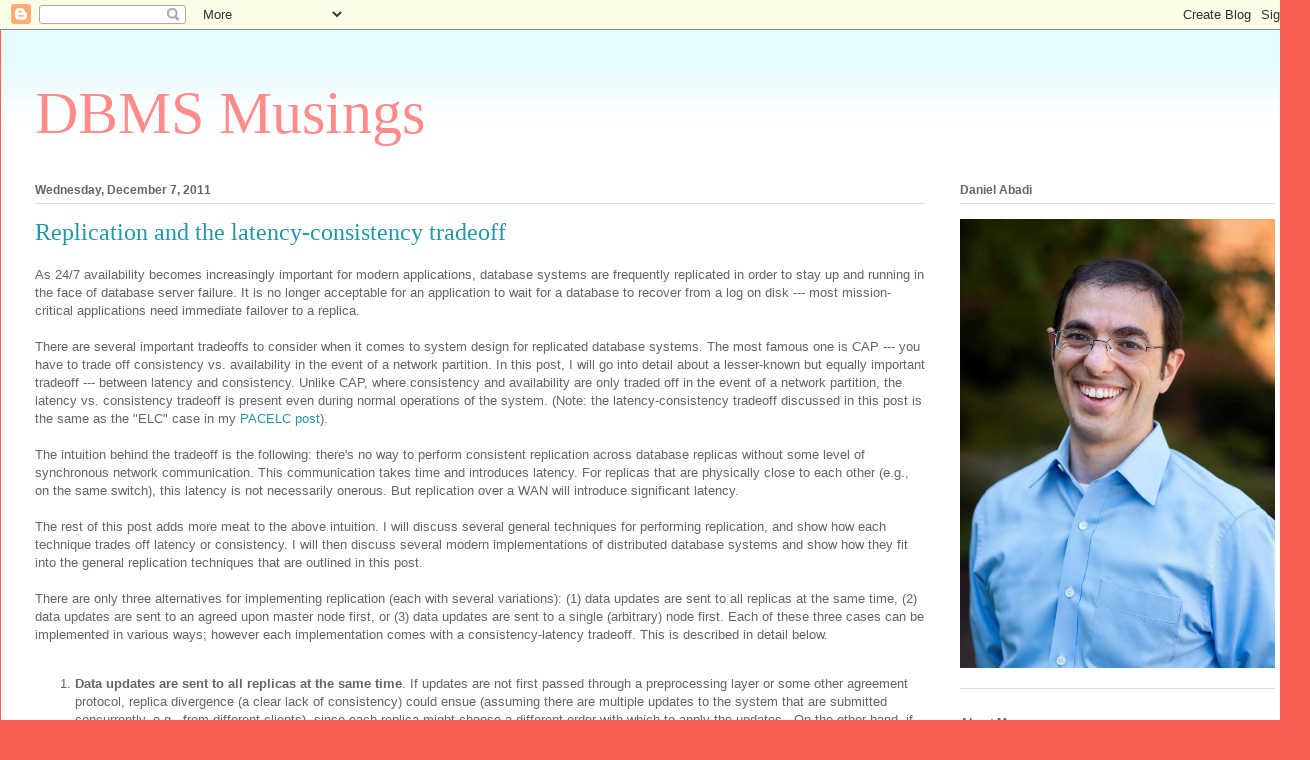

--- FILE ---
content_type: text/html; charset=UTF-8
request_url: https://dbmsmusings.blogspot.com/2011/
body_size: 31654
content:
<!DOCTYPE html>
<html class='v2' dir='ltr' lang='en'>
<head>
<link href='https://www.blogger.com/static/v1/widgets/335934321-css_bundle_v2.css' rel='stylesheet' type='text/css'/>
<meta content='width=1100' name='viewport'/>
<meta content='text/html; charset=UTF-8' http-equiv='Content-Type'/>
<meta content='blogger' name='generator'/>
<link href='https://dbmsmusings.blogspot.com/favicon.ico' rel='icon' type='image/x-icon'/>
<link href='http://dbmsmusings.blogspot.com/2011/' rel='canonical'/>
<link rel="alternate" type="application/atom+xml" title="DBMS Musings - Atom" href="https://dbmsmusings.blogspot.com/feeds/posts/default" />
<link rel="alternate" type="application/rss+xml" title="DBMS Musings - RSS" href="https://dbmsmusings.blogspot.com/feeds/posts/default?alt=rss" />
<link rel="service.post" type="application/atom+xml" title="DBMS Musings - Atom" href="https://www.blogger.com/feeds/8899645800948009496/posts/default" />
<!--Can't find substitution for tag [blog.ieCssRetrofitLinks]-->
<meta content='http://dbmsmusings.blogspot.com/2011/' property='og:url'/>
<meta content='DBMS Musings' property='og:title'/>
<meta content='' property='og:description'/>
<title>DBMS Musings: 2011</title>
<style id='page-skin-1' type='text/css'><!--
/*
-----------------------------------------------
Blogger Template Style
Name:     Ethereal
Designer: Jason Morrow
URL:      jasonmorrow.etsy.com
----------------------------------------------- */
/* Content
----------------------------------------------- */
body {
font: normal normal 13px Arial, Tahoma, Helvetica, FreeSans, sans-serif;
color: #666666;
background: #fb5e53 url(https://resources.blogblog.com/blogblog/data/1kt/ethereal/birds-2toned-bg.png) repeat-x scroll top center;
}
html body .content-outer {
min-width: 0;
max-width: 100%;
width: 100%;
}
a:link {
text-decoration: none;
color: #2198a6;
}
a:visited {
text-decoration: none;
color: #4d469c;
}
a:hover {
text-decoration: underline;
color: #2198a6;
}
.main-inner {
padding-top: 15px;
}
.body-fauxcolumn-outer {
background: transparent none repeat-x scroll top center;
}
.content-fauxcolumns .fauxcolumn-inner {
background: #ffffff url(https://resources.blogblog.com/blogblog/data/1kt/ethereal/bird-2toned-blue-fade.png) repeat-x scroll top left;
border-left: 1px solid #fb5e53;
border-right: 1px solid #fb5e53;
}
/* Flexible Background
----------------------------------------------- */
.content-fauxcolumn-outer .fauxborder-left {
width: 100%;
padding-left: 300px;
margin-left: -300px;
background-color: transparent;
background-image: url(//themes.googleusercontent.com/image?id=0BwVBOzw_-hbMNjViMzQ0ZDEtMWU1NS00ZTBkLWFjY2EtZjM5YmU4OTA2MjBm);
background-repeat: no-repeat;
background-position: left top;
}
.content-fauxcolumn-outer .fauxborder-right {
margin-right: -299px;
width: 299px;
background-color: transparent;
background-image: url(//themes.googleusercontent.com/image?id=0BwVBOzw_-hbMNjViMzQ0ZDEtMWU1NS00ZTBkLWFjY2EtZjM5YmU4OTA2MjBm);
background-repeat: no-repeat;
background-position: right top;
}
/* Columns
----------------------------------------------- */
.content-inner {
padding: 0;
}
/* Header
----------------------------------------------- */
.header-inner {
padding: 27px 0 3px;
}
.header-inner .section {
margin: 0 35px;
}
.Header h1 {
font: normal normal 60px Times, 'Times New Roman', FreeSerif, serif;
color: #ff8b8b;
}
.Header h1 a {
color: #ff8b8b;
}
.Header .description {
font-size: 115%;
color: #666666;
}
.header-inner .Header .titlewrapper,
.header-inner .Header .descriptionwrapper {
padding-left: 0;
padding-right: 0;
margin-bottom: 0;
}
/* Tabs
----------------------------------------------- */
.tabs-outer {
position: relative;
background: transparent;
}
.tabs-cap-top, .tabs-cap-bottom {
position: absolute;
width: 100%;
}
.tabs-cap-bottom {
bottom: 0;
}
.tabs-inner {
padding: 0;
}
.tabs-inner .section {
margin: 0 35px;
}
*+html body .tabs-inner .widget li {
padding: 1px;
}
.PageList {
border-bottom: 1px solid #fb5e53;
}
.tabs-inner .widget li.selected a,
.tabs-inner .widget li a:hover {
position: relative;
-moz-border-radius-topleft: 5px;
-moz-border-radius-topright: 5px;
-webkit-border-top-left-radius: 5px;
-webkit-border-top-right-radius: 5px;
-goog-ms-border-top-left-radius: 5px;
-goog-ms-border-top-right-radius: 5px;
border-top-left-radius: 5px;
border-top-right-radius: 5px;
background: #ffa183 none ;
color: #ffffff;
}
.tabs-inner .widget li a {
display: inline-block;
margin: 0;
margin-right: 1px;
padding: .65em 1.5em;
font: normal normal 12px Arial, Tahoma, Helvetica, FreeSans, sans-serif;
color: #666666;
background-color: #ffdfc7;
-moz-border-radius-topleft: 5px;
-moz-border-radius-topright: 5px;
-webkit-border-top-left-radius: 5px;
-webkit-border-top-right-radius: 5px;
-goog-ms-border-top-left-radius: 5px;
-goog-ms-border-top-right-radius: 5px;
border-top-left-radius: 5px;
border-top-right-radius: 5px;
}
/* Headings
----------------------------------------------- */
h2 {
font: normal bold 12px Arial, Tahoma, Helvetica, FreeSans, sans-serif;
color: #666666;
}
/* Widgets
----------------------------------------------- */
.main-inner .column-left-inner {
padding: 0 0 0 20px;
}
.main-inner .column-left-inner .section {
margin-right: 0;
}
.main-inner .column-right-inner {
padding: 0 20px 0 0;
}
.main-inner .column-right-inner .section {
margin-left: 0;
}
.main-inner .section {
padding: 0;
}
.main-inner .widget {
padding: 0 0 15px;
margin: 20px 0;
border-bottom: 1px solid #dbdbdb;
}
.main-inner .widget h2 {
margin: 0;
padding: .6em 0 .5em;
}
.footer-inner .widget h2 {
padding: 0 0 .4em;
}
.main-inner .widget h2 + div, .footer-inner .widget h2 + div {
padding-top: 15px;
}
.main-inner .widget .widget-content {
margin: 0;
padding: 15px 0 0;
}
.main-inner .widget ul, .main-inner .widget #ArchiveList ul.flat {
margin: -15px -15px -15px;
padding: 0;
list-style: none;
}
.main-inner .sidebar .widget h2 {
border-bottom: 1px solid #dbdbdb;
}
.main-inner .widget #ArchiveList {
margin: -15px 0 0;
}
.main-inner .widget ul li, .main-inner .widget #ArchiveList ul.flat li {
padding: .5em 15px;
text-indent: 0;
}
.main-inner .widget #ArchiveList ul li {
padding-top: .25em;
padding-bottom: .25em;
}
.main-inner .widget ul li:first-child, .main-inner .widget #ArchiveList ul.flat li:first-child {
border-top: none;
}
.main-inner .widget ul li:last-child, .main-inner .widget #ArchiveList ul.flat li:last-child {
border-bottom: none;
}
.main-inner .widget .post-body ul {
padding: 0 2.5em;
margin: .5em 0;
list-style: disc;
}
.main-inner .widget .post-body ul li {
padding: 0.25em 0;
margin-bottom: .25em;
color: #666666;
border: none;
}
.footer-inner .widget ul {
padding: 0;
list-style: none;
}
.widget .zippy {
color: #cccccc;
}
/* Posts
----------------------------------------------- */
.main.section {
margin: 0 20px;
}
body .main-inner .Blog {
padding: 0;
background-color: transparent;
border: none;
}
.main-inner .widget h2.date-header {
border-bottom: 1px solid #dbdbdb;
}
.date-outer {
position: relative;
margin: 15px 0 20px;
}
.date-outer:first-child {
margin-top: 0;
}
.date-posts {
clear: both;
}
.post-outer, .inline-ad {
border-bottom: 1px solid #dbdbdb;
padding: 30px 0;
}
.post-outer {
padding-bottom: 10px;
}
.post-outer:first-child {
padding-top: 0;
border-top: none;
}
.post-outer:last-child, .inline-ad:last-child {
border-bottom: none;
}
.post-body img {
padding: 8px;
}
h3.post-title, h4 {
font: normal normal 24px Times, Times New Roman, serif;
color: #2198a6;
}
h3.post-title a {
font: normal normal 24px Times, Times New Roman, serif;
color: #2198a6;
text-decoration: none;
}
h3.post-title a:hover {
color: #2198a6;
text-decoration: underline;
}
.post-header {
margin: 0 0 1.5em;
}
.post-body {
line-height: 1.4;
}
.post-footer {
margin: 1.5em 0 0;
}
#blog-pager {
padding: 15px;
}
.blog-feeds, .post-feeds {
margin: 1em 0;
text-align: center;
}
.post-outer .comments {
margin-top: 2em;
}
/* Comments
----------------------------------------------- */
.comments .comments-content .icon.blog-author {
background-repeat: no-repeat;
background-image: url([data-uri]);
}
.comments .comments-content .loadmore a {
background: #ffffff url(https://resources.blogblog.com/blogblog/data/1kt/ethereal/bird-2toned-blue-fade.png) repeat-x scroll top left;
}
.comments .comments-content .loadmore a {
border-top: 1px solid #dbdbdb;
border-bottom: 1px solid #dbdbdb;
}
.comments .comment-thread.inline-thread {
background: #ffffff url(https://resources.blogblog.com/blogblog/data/1kt/ethereal/bird-2toned-blue-fade.png) repeat-x scroll top left;
}
.comments .continue {
border-top: 2px solid #dbdbdb;
}
/* Footer
----------------------------------------------- */
.footer-inner {
padding: 30px 0;
overflow: hidden;
}
/* Mobile
----------------------------------------------- */
body.mobile  {
background-size: auto
}
.mobile .body-fauxcolumn-outer {
background: ;
}
.mobile .content-fauxcolumns .fauxcolumn-inner {
opacity: 0.75;
}
.mobile .content-fauxcolumn-outer .fauxborder-right {
margin-right: 0;
}
.mobile-link-button {
background-color: #ffa183;
}
.mobile-link-button a:link, .mobile-link-button a:visited {
color: #ffffff;
}
.mobile-index-contents {
color: #444444;
}
.mobile .body-fauxcolumn-outer {
background-size: 100% auto;
}
.mobile .mobile-date-outer {
border-bottom: transparent;
}
.mobile .PageList {
border-bottom: none;
}
.mobile .tabs-inner .section {
margin: 0;
}
.mobile .tabs-inner .PageList .widget-content {
background: #ffa183 none;
color: #ffffff;
}
.mobile .tabs-inner .PageList .widget-content .pagelist-arrow {
border-left: 1px solid #ffffff;
}
.mobile .footer-inner {
overflow: visible;
}
body.mobile .AdSense {
margin: 0 -10px;
}

--></style>
<style id='template-skin-1' type='text/css'><!--
body {
min-width: 1310px;
}
.content-outer, .content-fauxcolumn-outer, .region-inner {
min-width: 1310px;
max-width: 1310px;
_width: 1310px;
}
.main-inner .columns {
padding-left: 0;
padding-right: 350px;
}
.main-inner .fauxcolumn-center-outer {
left: 0;
right: 350px;
/* IE6 does not respect left and right together */
_width: expression(this.parentNode.offsetWidth -
parseInt("0") -
parseInt("350px") + 'px');
}
.main-inner .fauxcolumn-left-outer {
width: 0;
}
.main-inner .fauxcolumn-right-outer {
width: 350px;
}
.main-inner .column-left-outer {
width: 0;
right: 100%;
margin-left: -0;
}
.main-inner .column-right-outer {
width: 350px;
margin-right: -350px;
}
#layout {
min-width: 0;
}
#layout .content-outer {
min-width: 0;
width: 800px;
}
#layout .region-inner {
min-width: 0;
width: auto;
}
body#layout div.add_widget {
padding: 8px;
}
body#layout div.add_widget a {
margin-left: 32px;
}
--></style>
<!-- Google tag (gtag.js) -->
<script async='true' src='https://www.googletagmanager.com/gtag/js?id=G-WPSPKTZ8VQ'></script>
<script>
        window.dataLayer = window.dataLayer || [];
        function gtag(){dataLayer.push(arguments);}
        gtag('js', new Date());
        gtag('config', 'G-WPSPKTZ8VQ');
      </script>
<link href='https://www.blogger.com/dyn-css/authorization.css?targetBlogID=8899645800948009496&amp;zx=f7acf594-33c3-40eb-aee7-c645279d35e3' media='none' onload='if(media!=&#39;all&#39;)media=&#39;all&#39;' rel='stylesheet'/><noscript><link href='https://www.blogger.com/dyn-css/authorization.css?targetBlogID=8899645800948009496&amp;zx=f7acf594-33c3-40eb-aee7-c645279d35e3' rel='stylesheet'/></noscript>
<meta name='google-adsense-platform-account' content='ca-host-pub-1556223355139109'/>
<meta name='google-adsense-platform-domain' content='blogspot.com'/>

</head>
<body class='loading variant-hummingBirds2'>
<div class='navbar section' id='navbar' name='Navbar'><div class='widget Navbar' data-version='1' id='Navbar1'><script type="text/javascript">
    function setAttributeOnload(object, attribute, val) {
      if(window.addEventListener) {
        window.addEventListener('load',
          function(){ object[attribute] = val; }, false);
      } else {
        window.attachEvent('onload', function(){ object[attribute] = val; });
      }
    }
  </script>
<div id="navbar-iframe-container"></div>
<script type="text/javascript" src="https://apis.google.com/js/platform.js"></script>
<script type="text/javascript">
      gapi.load("gapi.iframes:gapi.iframes.style.bubble", function() {
        if (gapi.iframes && gapi.iframes.getContext) {
          gapi.iframes.getContext().openChild({
              url: 'https://www.blogger.com/navbar/8899645800948009496?origin\x3dhttps://dbmsmusings.blogspot.com',
              where: document.getElementById("navbar-iframe-container"),
              id: "navbar-iframe"
          });
        }
      });
    </script><script type="text/javascript">
(function() {
var script = document.createElement('script');
script.type = 'text/javascript';
script.src = '//pagead2.googlesyndication.com/pagead/js/google_top_exp.js';
var head = document.getElementsByTagName('head')[0];
if (head) {
head.appendChild(script);
}})();
</script>
</div></div>
<div class='body-fauxcolumns'>
<div class='fauxcolumn-outer body-fauxcolumn-outer'>
<div class='cap-top'>
<div class='cap-left'></div>
<div class='cap-right'></div>
</div>
<div class='fauxborder-left'>
<div class='fauxborder-right'></div>
<div class='fauxcolumn-inner'>
</div>
</div>
<div class='cap-bottom'>
<div class='cap-left'></div>
<div class='cap-right'></div>
</div>
</div>
</div>
<div class='content'>
<div class='content-fauxcolumns'>
<div class='fauxcolumn-outer content-fauxcolumn-outer'>
<div class='cap-top'>
<div class='cap-left'></div>
<div class='cap-right'></div>
</div>
<div class='fauxborder-left'>
<div class='fauxborder-right'></div>
<div class='fauxcolumn-inner'>
</div>
</div>
<div class='cap-bottom'>
<div class='cap-left'></div>
<div class='cap-right'></div>
</div>
</div>
</div>
<div class='content-outer'>
<div class='content-cap-top cap-top'>
<div class='cap-left'></div>
<div class='cap-right'></div>
</div>
<div class='fauxborder-left content-fauxborder-left'>
<div class='fauxborder-right content-fauxborder-right'></div>
<div class='content-inner'>
<header>
<div class='header-outer'>
<div class='header-cap-top cap-top'>
<div class='cap-left'></div>
<div class='cap-right'></div>
</div>
<div class='fauxborder-left header-fauxborder-left'>
<div class='fauxborder-right header-fauxborder-right'></div>
<div class='region-inner header-inner'>
<div class='header section' id='header' name='Header'><div class='widget Header' data-version='1' id='Header1'>
<div id='header-inner'>
<div class='titlewrapper'>
<h1 class='title'>
<a href='https://dbmsmusings.blogspot.com/'>
DBMS Musings
</a>
</h1>
</div>
<div class='descriptionwrapper'>
<p class='description'><span>
</span></p>
</div>
</div>
</div></div>
</div>
</div>
<div class='header-cap-bottom cap-bottom'>
<div class='cap-left'></div>
<div class='cap-right'></div>
</div>
</div>
</header>
<div class='tabs-outer'>
<div class='tabs-cap-top cap-top'>
<div class='cap-left'></div>
<div class='cap-right'></div>
</div>
<div class='fauxborder-left tabs-fauxborder-left'>
<div class='fauxborder-right tabs-fauxborder-right'></div>
<div class='region-inner tabs-inner'>
<div class='tabs no-items section' id='crosscol' name='Cross-Column'></div>
<div class='tabs no-items section' id='crosscol-overflow' name='Cross-Column 2'></div>
</div>
</div>
<div class='tabs-cap-bottom cap-bottom'>
<div class='cap-left'></div>
<div class='cap-right'></div>
</div>
</div>
<div class='main-outer'>
<div class='main-cap-top cap-top'>
<div class='cap-left'></div>
<div class='cap-right'></div>
</div>
<div class='fauxborder-left main-fauxborder-left'>
<div class='fauxborder-right main-fauxborder-right'></div>
<div class='region-inner main-inner'>
<div class='columns fauxcolumns'>
<div class='fauxcolumn-outer fauxcolumn-center-outer'>
<div class='cap-top'>
<div class='cap-left'></div>
<div class='cap-right'></div>
</div>
<div class='fauxborder-left'>
<div class='fauxborder-right'></div>
<div class='fauxcolumn-inner'>
</div>
</div>
<div class='cap-bottom'>
<div class='cap-left'></div>
<div class='cap-right'></div>
</div>
</div>
<div class='fauxcolumn-outer fauxcolumn-left-outer'>
<div class='cap-top'>
<div class='cap-left'></div>
<div class='cap-right'></div>
</div>
<div class='fauxborder-left'>
<div class='fauxborder-right'></div>
<div class='fauxcolumn-inner'>
</div>
</div>
<div class='cap-bottom'>
<div class='cap-left'></div>
<div class='cap-right'></div>
</div>
</div>
<div class='fauxcolumn-outer fauxcolumn-right-outer'>
<div class='cap-top'>
<div class='cap-left'></div>
<div class='cap-right'></div>
</div>
<div class='fauxborder-left'>
<div class='fauxborder-right'></div>
<div class='fauxcolumn-inner'>
</div>
</div>
<div class='cap-bottom'>
<div class='cap-left'></div>
<div class='cap-right'></div>
</div>
</div>
<!-- corrects IE6 width calculation -->
<div class='columns-inner'>
<div class='column-center-outer'>
<div class='column-center-inner'>
<div class='main section' id='main' name='Main'><div class='widget Blog' data-version='1' id='Blog1'>
<div class='blog-posts hfeed'>

          <div class="date-outer">
        
<h2 class='date-header'><span>Wednesday, December 7, 2011</span></h2>

          <div class="date-posts">
        
<div class='post-outer'>
<div class='post hentry uncustomized-post-template' itemprop='blogPost' itemscope='itemscope' itemtype='http://schema.org/BlogPosting'>
<meta content='8899645800948009496' itemprop='blogId'/>
<meta content='190191398605973736' itemprop='postId'/>
<a name='190191398605973736'></a>
<h3 class='post-title entry-title' itemprop='name'>
<a href='https://dbmsmusings.blogspot.com/2011/12/replication-and-latency-consistency.html'>Replication and the latency-consistency tradeoff</a>
</h3>
<div class='post-header'>
<div class='post-header-line-1'></div>
</div>
<div class='post-body entry-content' id='post-body-190191398605973736' itemprop='description articleBody'>
<div>As 24/7 availability becomes increasingly important for modern applications, database systems are frequently replicated in order to stay up and running in the face of database server failure. It is no longer acceptable for an application to wait for a database to recover from a log on disk --- most mission-critical applications need immediate failover to a replica.</div><div><br /></div><div>There are several important tradeoffs to consider when it comes to system design for replicated database systems. The most famous one is CAP --- you have to trade off consistency vs. availability in the event of  a network partition. In this post, I will go into detail about a lesser-known but equally important tradeoff --- between latency and consistency. Unlike CAP, where consistency and availability are only traded off in the event of a network partition, the latency vs. consistency tradeoff is present even during normal operations of the system. (Note: the latency-consistency tradeoff discussed in this post is the same as the "ELC" case in my <a href="http://dbmsmusings.blogspot.com/2010/04/problems-with-cap-and-yahoos-little.html">PACELC post</a>).</div><div><br /></div><div>The intuition behind the tradeoff is the following: there's no way to perform consistent replication across database replicas without some level of synchronous network communication. This communication takes time and introduces latency. For replicas that are physically close to each other (e.g., on the same switch), this latency is not necessarily onerous. But replication over a WAN will introduce significant latency.</div><div><br /></div><div>The rest of this post adds more meat to the above intuition. I will discuss several general techniques for performing replication, and show how each technique trades off latency or consistency. I will then discuss several modern implementations of distributed database systems and show how they fit into the general replication techniques that are outlined in this post.</div><div><br /></div>There are only three alternatives for implementing replication (each with several variations): (1) data updates are sent to all replicas at the same time, (2) data updates are sent to an agreed upon master node first, or (3) data updates are sent to a single (arbitrary) node first.  Each of these three cases can be implemented in various ways; however each implementation comes with a consistency-latency tradeoff. This is described in detail below.<div><br /><ol><li><b>Data updates are sent to all replicas at the same time</b>. If updates are not first passed through a preprocessing layer or some other agreement protocol, replica divergence (a clear lack of consistency) could ensue (assuming there are multiple updates to the system that are submitted concurrently, e.g., from different clients), since each replica might choose a different order with which to apply the updates . On the other hand, if updates are first passed through a preprocessing layer, or all nodes involved in the write use an agreement protocol to decide on the order of operations, then it is possible to ensure that all replicas will agree on the order in which to process the updates, but this leads to several sources of increased latency. For the case of the agreement protocol, the protocol itself is the additional source of latency. For the case of the preprocessor, the additional sources of latency are:<br /><ol type="a"><br /><li>Routing updates through an additional system component (the preprocessor) increases latency</li><br /><li>The preprocessor either consists of multiple machines or a single machine. If it consists of multiple machines, an agreement protocol to decide on operation ordering is still needed across machines. Alternatively, if it runs on a single machine, all updates, no matter where they are initiated (potentially anywhere in the world) are forced to route all the way to the single preprocessor first, even if there is a data replica that is nearer to the update initiation location.</li><br /></ol></li><br /><li><b>Data updates are sent to an agreed upon location first</b> (this location can be dependent on the actual data being updated) --- we will call this the &#8220;master node&#8221; for a particular data item. This master node resolves all requests to update the same data item, and the order that it picks to perform these updates will determine the order that all replicas perform the updates. After it resolves updates, it replicates them to all replica locations. There are three options for this replication:<br /><ol type="a"><br /><li>The replication is done synchronously, meaning that the master node waits until all updates have made it to the replica(s) before "committing" the update. This ensures that the replicas remain consistent, but synchronous actions across independent entities (especially if this occurs over a WAN) increases latency due to the requirement to pass messages between these entities, and the fact that latency is limited by the speed of the slowest entity.</li><br /><li>The replication is done asynchronously, meaning that the update is treated as if it were completed before it has been replicated. Typically the update has at least made it to stable storage somewhere before the initiator of the update is told that it has completed (in case the master node fails), but there are no guarantees that the update has been propagated to replicas. The consistency-latency tradeoff in this case is dependent on how reads are dealt with:<br /><ol type="i"><li>If all reads are routed to the master node and served from there, then there is no reduction in consistency. However, there are several latency problems with this approach:<br /><ol><li>Even if there is a replica close to the initiator of the read request, the request must still be routed to the master node which could potentially be physically much farther away.</li><br /><li>If the master node is overloaded with other requests or has failed, there is no option to serve the read from a different node. Rather, the request must wait for the master node to become free or recover. In other words, there is a potential for increased latency due to lack of load balancing options.</li></ol></li><br /><li>If reads can be served from any node, read latency is much better, but this can result in inconsistent reads of the same data item, since different locations have different versions of a data item while its updates are still being propagated, and a read can potentially be sent to any of these locations. Although the level of reduced consistency can be bounded by keeping track of update sequence numbers and using them to implement &#8220;sequential/timeline consistency&#8221; or &#8220;read-your-writes consistency&#8221;, these options are nonetheless reduced consistency options. Furthermore, write latency can be high if the master for a write operation is geographically far away from the requester of the write.</li></ol></li><br /><li>A combination of (a) and (b) are possible. Updates are sent to some subset of replicas synchronously, and the rest asynchronously. The consistency-latency tradeoff in this case again is determined by how reads are dealt with. If reads are routed to at least one node that had been synchronously updated (e.g. when R + W &gt; N in a quorum protocol, where R is the number of nodes involved in a synchronous read, W is the number of nodes involved in a synchronous write, and N is the number of replicas), then consistency can be preserved, but the latency problems of (a), (b)(i)(1), and (b)(i)(2) are all present (though to somewhat lower degrees, since the number of nodes involved in the synchronization is smaller, and there is potentially more than one node that can serve read requests). If it is possible for reads to be served from nodes that have not been synchronously updated (e.g. when R + W &lt;= N), then inconsistent reads are possible, as in (b)(ii) above .</li></ol><br /></li><li><b>Data updates are sent to an arbitrary location first</b>, the updates are performed there, and are then propagated to the other replicas. The difference between this case and case (2) above is that the location that updates are sent to for a particular data item is not always the same. For example, two different updates for a particular data item can be initiated at two different locations simultaneously. The consistency-latency tradeoff again depends on two options:<br /><ol type="a"><li>If replication is done synchronously, then the latency problems of case (2)(a) above are present. Additionally, extra latency can be incurred in order to detect and resolve cases of simultaneous updates to the same data item initiated at two different locations.</li><br /><li>If replication is done asynchronously, then similar consistency problems as described in case (1) and (2b) above present themselves.</li></ol></ol></div><div><br />Therefore, no matter how the replication is performed, there is a tradeoff between consistency and latency. For carefully controlled replication across short distances, there exists reasonable options (e.g. choice 2(a) above, since network communication latency is small in local data centers); however, for replication over a WAN, there exists no way around the significant consistency-latency tradeoff.</div><div><br />To more fully understand the tradeoff, it is helpful to consider how several well-known distributed systems are placed into the categories outlined above. Dynamo, Riak, and Cassandra choose a combination of (2)(c) and (3) from the replication alternatives described above. In particular, updates generally go to the same node, and are then propagated synchronously to W other nodes (case (2)(c)). Reads are synchronously sent to R nodes with R + W typically being set to a number less than or equal to N, leading to a possibility of inconsistent reads. However, the system does not always send updates to the same node for a particular data item (e.g., this can happen in various failure cases, or due to rerouting by a load balancer), which leads to the situation described in alternative (3) above, and the potentially more substantial types of consistency shortfalls. PNUTS chooses option (2)(b)(ii) above, for excellent latency at reduced consistency. HBase chooses (2) (a) within a cluster, but gives up consistency for lower latency for replication across different clusters (using option (2)(b)).</div><div><br />In conclusion, there are two major reasons to reduce consistency in modern distributed database systems, and only one of them is CAP. Ignoring the consistency-latency tradeoff of replicated systems is a great oversight, since it is present at all times during system operation, whereas CAP is only relevant in the (arguably) rare case of a network partition. In fact, the consistency-latency tradeoff is potentially more significant than CAP, since it has a more direct effect of the baseline operations of modern distributed database systems.<br /></div>
<div style='clear: both;'></div>
</div>
<div class='post-footer'>
<div class='post-footer-line post-footer-line-1'>
<span class='post-author vcard'>
Posted by
<span class='fn' itemprop='author' itemscope='itemscope' itemtype='http://schema.org/Person'>
<meta content='https://www.blogger.com/profile/16753133043157018521' itemprop='url'/>
<a class='g-profile' href='https://www.blogger.com/profile/16753133043157018521' rel='author' title='author profile'>
<span itemprop='name'>Daniel Abadi</span>
</a>
</span>
</span>
<span class='post-timestamp'>
at
<meta content='http://dbmsmusings.blogspot.com/2011/12/replication-and-latency-consistency.html' itemprop='url'/>
<a class='timestamp-link' href='https://dbmsmusings.blogspot.com/2011/12/replication-and-latency-consistency.html' rel='bookmark' title='permanent link'><abbr class='published' itemprop='datePublished' title='2011-12-07T20:38:00-08:00'>8:38&#8239;PM</abbr></a>
</span>
<span class='post-comment-link'>
<a class='comment-link' href='https://dbmsmusings.blogspot.com/2011/12/replication-and-latency-consistency.html#comment-form' onclick=''>
15 comments:
  </a>
</span>
<span class='post-icons'>
<span class='item-control blog-admin pid-2045359914'>
<a href='https://www.blogger.com/post-edit.g?blogID=8899645800948009496&postID=190191398605973736&from=pencil' title='Edit Post'>
<img alt='' class='icon-action' height='18' src='https://resources.blogblog.com/img/icon18_edit_allbkg.gif' width='18'/>
</a>
</span>
</span>
<div class='post-share-buttons goog-inline-block'>
<a class='goog-inline-block share-button sb-email' href='https://www.blogger.com/share-post.g?blogID=8899645800948009496&postID=190191398605973736&target=email' target='_blank' title='Email This'><span class='share-button-link-text'>Email This</span></a><a class='goog-inline-block share-button sb-blog' href='https://www.blogger.com/share-post.g?blogID=8899645800948009496&postID=190191398605973736&target=blog' onclick='window.open(this.href, "_blank", "height=270,width=475"); return false;' target='_blank' title='BlogThis!'><span class='share-button-link-text'>BlogThis!</span></a><a class='goog-inline-block share-button sb-twitter' href='https://www.blogger.com/share-post.g?blogID=8899645800948009496&postID=190191398605973736&target=twitter' target='_blank' title='Share to X'><span class='share-button-link-text'>Share to X</span></a><a class='goog-inline-block share-button sb-facebook' href='https://www.blogger.com/share-post.g?blogID=8899645800948009496&postID=190191398605973736&target=facebook' onclick='window.open(this.href, "_blank", "height=430,width=640"); return false;' target='_blank' title='Share to Facebook'><span class='share-button-link-text'>Share to Facebook</span></a><a class='goog-inline-block share-button sb-pinterest' href='https://www.blogger.com/share-post.g?blogID=8899645800948009496&postID=190191398605973736&target=pinterest' target='_blank' title='Share to Pinterest'><span class='share-button-link-text'>Share to Pinterest</span></a>
</div>
</div>
<div class='post-footer-line post-footer-line-2'>
<span class='post-labels'>
Labels:
<a href='https://dbmsmusings.blogspot.com/search/label/CAP' rel='tag'>CAP</a>,
<a href='https://dbmsmusings.blogspot.com/search/label/Cassandra' rel='tag'>Cassandra</a>,
<a href='https://dbmsmusings.blogspot.com/search/label/database%20replication' rel='tag'>database replication</a>,
<a href='https://dbmsmusings.blogspot.com/search/label/Dynamo' rel='tag'>Dynamo</a>,
<a href='https://dbmsmusings.blogspot.com/search/label/HBase' rel='tag'>HBase</a>,
<a href='https://dbmsmusings.blogspot.com/search/label/PACELC' rel='tag'>PACELC</a>,
<a href='https://dbmsmusings.blogspot.com/search/label/PNUTS' rel='tag'>PNUTS</a>,
<a href='https://dbmsmusings.blogspot.com/search/label/Riak' rel='tag'>Riak</a>
</span>
</div>
<div class='post-footer-line post-footer-line-3'>
<span class='post-location'>
</span>
</div>
</div>
</div>
</div>

          </div></div>
        

          <div class="date-outer">
        
<h2 class='date-header'><span>Tuesday, October 4, 2011</span></h2>

          <div class="date-posts">
        
<div class='post-outer'>
<div class='post hentry uncustomized-post-template' itemprop='blogPost' itemscope='itemscope' itemtype='http://schema.org/BlogPosting'>
<meta content='8899645800948009496' itemprop='blogId'/>
<meta content='6181938996520194725' itemprop='postId'/>
<a name='6181938996520194725'></a>
<h3 class='post-title entry-title' itemprop='name'>
<a href='https://dbmsmusings.blogspot.com/2011/10/overview-of-oracle-nosql-database.html'>Overview of the Oracle NoSQL Database</a>
</h3>
<div class='post-header'>
<div class='post-header-line-1'></div>
</div>
<div class='post-body entry-content' id='post-body-6181938996520194725' itemprop='description articleBody'>
Oracle is the clear market leader in the commercial database community, and therefore it is critical for any member of the database community to pay close attention to the new product announcements coming out of Oracle&#8217;s annual Open World conference. The sheer size of Oracle&#8217;s sales force, entrenched customer base, and third-party ecosystem instantly gives any new Oracle product the potential for very high impact. Oracle&#8217;s new products require significant attention simply because they&#8217;re made by Oracle.<br /><br />I was particularly eager for this year&#8217;s Oracle Open World conference, because there were rumors of two separate new Oracle products involving Hadoop and NoSQL --- two of the central research focuses of my database group at Yale --- one of them (Hadoop) also being the focus of my recent startup (<a href="http://www.hadapt.com">Hadapt</a>). Oracle&#8217;s Hadoop announcements, while very interesting from a business perspective (everyone is talking about how this &#8220;validates&#8221; Hadoop), are not so interesting from a technical perspective (the announcements seem to revolve around (1) creating a &#8220;connector&#8221; between Hadoop and Oracle, where Hadoop is used for ETL tasks, and the output of these tasks are then loaded over this connector to the Oracle DBMS and (2) packaging the whole thing into an appliance, which again is very important from a business perspective since there is certainly a market for anything that makes Hadoop easier to use, but does not seem to be introducing any technically interesting new contributions).<br /><br />In contrast, the Oracle NoSQL database is actually a brand new system built by the Oracle BerkeleyDB team, and is therefore very interesting from a technical perspective. I therefore spent way too much time trying to find out as much as I could about this new system from a variety of sources. There is not yet a lot of publicly available information about the system; however there is <a href="http://www.oracle.com/technetwork/database/nosqldb/learnmore/nosql-database-498041.pdf">a useful whitepaper</a> written by the illustrious Harvard professor Margo Seltzer, who has been working with Oracle since they acquired her start-up in 2006 (the aforementioned BerkeleyDB).<br /><br />Due to the dearth of available information on the system, I thought that it would be helpful to the readers of my blog if I provided an overview of what I&#8217;ve learned about it so far. Some of the facts I state below have been directly made by Oracle; other facts are inferences that I&#8217;ve made, based on my understanding of the system architecture and implementation. As always, if I have made any mistakes in my inferences, please let me know, and I will fix them as soon as possible.<br /><br />The coolest thing about the Oracle NoSQL database is that it is not a simple copy of a currently existing NoSQL system. It is not Dynamo or SimpleDB. It is not Bigtable or HBase. It is not Cassandra or Riak. It is not MongoDB or CouchDB. It is a new system that has a chosen a different point (actually --- several different points) in the system-design tradeoff space than any of the above mentioned systems. Since it makes a different set of tradeoffs, it is entirely inappropriate to call it &#8220;better&#8221; or &#8220;worse&#8221; than any of these systems. There will be situations where the Oracle solution will be more appropriate, and there will be situations where other systems will be more appropriate.<br /><br /><span style="font-weight:bold;">Overview of the system:</span><br />Oracle NoSQL database is a distributed, replicated key-value store. Given a cluster of machines (in a shared-nothing architecture, with each machine having its own storage, CPU, and memory), each key-value pair is placed on several of these machines depending on the result of a hash function on the key. In particular, the key-value pair will be placed on a single master node, and a configurable number of replica nodes. All write and update operations for a key-value pair go to the master node for that pair first, and then all replica nodes afterwards. This replication is typically done asynchronously, but it is possible to request that it be done synchronously if one is willing to tolerate the higher latency costs. Read operations can go to any node if the user doesn&#8217;t mind incomplete consistency guarantees (i.e. reads might not see the most recent data), but they must be served from the master node if the user requires the most recent value for a data item (unless replication is done synchronously). There is no SQL interface (it is a NoSQL system after all!) --- rather it supports simple insert, update, and delete operations of key-value pairs.<br /><br />The following is where the Oracle NoSQL Database falls in various key dimensions:<br /><br /><span style="font-weight:bold;">CAP</span><br />Like many NoSQL databases, the Oracle NoSQL Database is configurable to be either C/P or A/P in CAP. In particular, if writes are configured to be performed synchronously to all replicas, it is C/P in CAP --- a partition or node failure causes the system to be unavailable for writes. If replication is performed asynchronously, and reads are configured to be served from any replica, it is A/P in CAP --- the system is always available, but there is no guarantee of consistency. [<span style="font-style:italic;">Edit: Actually this configuration is really just P of CAP --- minority partitions become unavailable for writes (see comments about eventual consistency below). This violates the technical definition of "availability" in CAP. However, it is obviously the case that the system still has more availability in this case than the synchronous write configuration.</span>]<br /><br /><span style="font-weight:bold;">Eventual consistency</span><br />Unlike Dynamo, SimpleDB, Cassandra, or Riak, the Oracle NoSQL Database does not support eventual consistency. I found this to be extremely amusing, since Oracle&#8217;s marketing material associates  NoSQL with the BASE acronym. But the E in BASE stands for eventual consistency! So by Oracle&#8217;s own definition, their lack of support of eventual consistency means that their NoSQL Database is not actually a NoSQL Database! (In my opinion, their database is really NoSQL --- they just need to fix their marketing literature that associates NoSQL with BASE). My proof for why the Oracle NoSQL Database does not support eventual consistency is the following: Let&#8217;s say the master node for a particular key-value pair fails, or a network partition separates the master node from its replica nodes. The key-value pair becomes unavailable for writes for a short time until the system elects a new master node from the replicas. Writes can then continue at the new master node. However, any writes that had been submitted to the old master node, but had not yet been sent to the replicas before the master node failure (or partition) are lost. In an eventually consistent system, these old writes can be reconciled with the current state of the key-value pair after the failed node recovers its log from stable storage, or when the network partition is repaired. Of course, if replication had been configured to be done synchronously (at a cost of latency), there will not be data loss during network partitions or node failures. Therefore, <span style="font-weight:bold;">there is a fundamental difference between the Oracle NoSQL database system and eventually consistent NoSQL systems: while eventually consistent NoSQL systems choose to tradeoff <span style="font-style:italic;">consistency </span>for latency and availability during failure and network partition events, the Oracle NoSQL system instead trades of <span style="font-style:italic;">durability </span>for latency and availability.</span>  To be clear, this difference is only for inserts and updates --- the Oracle NoSQL database is able to trade-off consistency for latency on read requests --- it supports similar types of timeline consistency tradeoffs as the <a href="http://dbmsmusings.blogspot.com/2010/04/problems-with-cap-and-yahoos-little.html">Yahoo PNUTs/Sherpa system</a>.<br /><br /><span style="font-style:italic;">[Two of the members of the Oracle NoSQL Database team have commented below. There is a little bit of a debate about my statement that the Oracle NoSQL Database lacks eventual consistency, but I stand by the text I wrote above. For more, see the comments.]</span><br /><br /><span style="font-weight:bold;">Joins</span><br />Like most NoSQL systems, the Oracle NoSQL database does not support joins. It only supports simple read, write, update, and delete operations on key-value pairs.<br /><br /><span style="font-weight:bold;">Data Model</span><br />The Oracle NoSQL database actually has a more subtle data model than simple key-value pairs. In particular, the key is broken down into a &#8220;major key path&#8221; and &#8220;minor key path&#8221; where all keys with the same &#8220;major key path&#8221; are guaranteed to be stored on the same physical node. I expect that the way minor keys will be used in the Oracle NoSQL database will map directly to the way column families are used in Bigtable, HBase and Cassandra. Rather than trying to gather together every possible attribute about a key in a giant &#8220;value&#8221; for the single key-value pair, you can separate them into separate key-value pairs where the &#8220;major key path&#8221; is the same for all the keys in the set of key-value pairs, but the &#8220;minor key path&#8221; will be different. This is similar to how column families for the same key in Bigtable, HBase, and Cassandra can also be stored separately. Personally, I find the major and  minor key path model to be more elegant than the column family model (I have <a href="http://dbmsmusings.blogspot.com/2010/03/distinguishing-two-major-types-of_29.html">ranted against column-families</a> in the past).<br /><br /><span style="font-weight:bold;">ACID compliance</span><br />Like most NoSQL systems, the Oracle NoSQL database is not ACID compliant. Besides the durability and consistency tradeoffs mentioned above, the Oracle NoSQL database also does not support arbitrary atomic transactions (the A in ACID). However, it does support atomic operations on the same key, and even allows atomic transactions on sets of keys that share the same major key path (since keys that share the same major key path are guaranteed to be stored on the same node, atomic operations can be performed without having to worry about distributed commit protocols across multiple machines).<br /><br /><span style="font-weight:bold;">Summary</span><br />The sweet spot for the Oracle NoSQL database seems to be in single-rack deployments (e.g. the Oracle Big Data appliance) with a low-latency network, so that the system can be set up to use synchronous replication while keeping latency costs of this type of replication small (and the probability of network partitions are small). Another sweet spot is for wider area deployments, but the application is able to work around reduced durability guarantees. It therefore seems to present the largest amount of competition for NoSQL databases like MongoDB which have similar sweet spots. However, the Oracle NoSQL database will need to add additional &#8220;developer-friendly&#8221; features if it wants to compete head-to-head with MongoDB. Either way, there are clearly situations where the Oracle NoSQL database will be a great fit, and I love that Oracle (in particular, the Oracle BerkeleyDB team) built this system from scratch as an interesting and technically distinct alternative to currently available NoSQL systems. I hope Oracle continues to invest in the system and the team behind it.
<div style='clear: both;'></div>
</div>
<div class='post-footer'>
<div class='post-footer-line post-footer-line-1'>
<span class='post-author vcard'>
Posted by
<span class='fn' itemprop='author' itemscope='itemscope' itemtype='http://schema.org/Person'>
<meta content='https://www.blogger.com/profile/16753133043157018521' itemprop='url'/>
<a class='g-profile' href='https://www.blogger.com/profile/16753133043157018521' rel='author' title='author profile'>
<span itemprop='name'>Daniel Abadi</span>
</a>
</span>
</span>
<span class='post-timestamp'>
at
<meta content='http://dbmsmusings.blogspot.com/2011/10/overview-of-oracle-nosql-database.html' itemprop='url'/>
<a class='timestamp-link' href='https://dbmsmusings.blogspot.com/2011/10/overview-of-oracle-nosql-database.html' rel='bookmark' title='permanent link'><abbr class='published' itemprop='datePublished' title='2011-10-04T21:57:00-07:00'>9:57&#8239;PM</abbr></a>
</span>
<span class='post-comment-link'>
<a class='comment-link' href='https://dbmsmusings.blogspot.com/2011/10/overview-of-oracle-nosql-database.html#comment-form' onclick=''>
31 comments:
  </a>
</span>
<span class='post-icons'>
<span class='item-control blog-admin pid-2045359914'>
<a href='https://www.blogger.com/post-edit.g?blogID=8899645800948009496&postID=6181938996520194725&from=pencil' title='Edit Post'>
<img alt='' class='icon-action' height='18' src='https://resources.blogblog.com/img/icon18_edit_allbkg.gif' width='18'/>
</a>
</span>
</span>
<div class='post-share-buttons goog-inline-block'>
<a class='goog-inline-block share-button sb-email' href='https://www.blogger.com/share-post.g?blogID=8899645800948009496&postID=6181938996520194725&target=email' target='_blank' title='Email This'><span class='share-button-link-text'>Email This</span></a><a class='goog-inline-block share-button sb-blog' href='https://www.blogger.com/share-post.g?blogID=8899645800948009496&postID=6181938996520194725&target=blog' onclick='window.open(this.href, "_blank", "height=270,width=475"); return false;' target='_blank' title='BlogThis!'><span class='share-button-link-text'>BlogThis!</span></a><a class='goog-inline-block share-button sb-twitter' href='https://www.blogger.com/share-post.g?blogID=8899645800948009496&postID=6181938996520194725&target=twitter' target='_blank' title='Share to X'><span class='share-button-link-text'>Share to X</span></a><a class='goog-inline-block share-button sb-facebook' href='https://www.blogger.com/share-post.g?blogID=8899645800948009496&postID=6181938996520194725&target=facebook' onclick='window.open(this.href, "_blank", "height=430,width=640"); return false;' target='_blank' title='Share to Facebook'><span class='share-button-link-text'>Share to Facebook</span></a><a class='goog-inline-block share-button sb-pinterest' href='https://www.blogger.com/share-post.g?blogID=8899645800948009496&postID=6181938996520194725&target=pinterest' target='_blank' title='Share to Pinterest'><span class='share-button-link-text'>Share to Pinterest</span></a>
</div>
</div>
<div class='post-footer-line post-footer-line-2'>
<span class='post-labels'>
Labels:
<a href='https://dbmsmusings.blogspot.com/search/label/ACID' rel='tag'>ACID</a>,
<a href='https://dbmsmusings.blogspot.com/search/label/BerkeleyDB' rel='tag'>BerkeleyDB</a>,
<a href='https://dbmsmusings.blogspot.com/search/label/Bigtable' rel='tag'>Bigtable</a>,
<a href='https://dbmsmusings.blogspot.com/search/label/Cassandra' rel='tag'>Cassandra</a>,
<a href='https://dbmsmusings.blogspot.com/search/label/CouchDB' rel='tag'>CouchDB</a>,
<a href='https://dbmsmusings.blogspot.com/search/label/eventual%20consistency' rel='tag'>eventual consistency</a>,
<a href='https://dbmsmusings.blogspot.com/search/label/Hadoop' rel='tag'>Hadoop</a>,
<a href='https://dbmsmusings.blogspot.com/search/label/HBase' rel='tag'>HBase</a>,
<a href='https://dbmsmusings.blogspot.com/search/label/MongoDB' rel='tag'>MongoDB</a>,
<a href='https://dbmsmusings.blogspot.com/search/label/NoSQL' rel='tag'>NoSQL</a>,
<a href='https://dbmsmusings.blogspot.com/search/label/Oracle' rel='tag'>Oracle</a>,
<a href='https://dbmsmusings.blogspot.com/search/label/Oracle%20NoSQL%20database' rel='tag'>Oracle NoSQL database</a>,
<a href='https://dbmsmusings.blogspot.com/search/label/Oracle%20Open%20World' rel='tag'>Oracle Open World</a>,
<a href='https://dbmsmusings.blogspot.com/search/label/Riak' rel='tag'>Riak</a>,
<a href='https://dbmsmusings.blogspot.com/search/label/Sherpa' rel='tag'>Sherpa</a>,
<a href='https://dbmsmusings.blogspot.com/search/label/SimpleDB' rel='tag'>SimpleDB</a>
</span>
</div>
<div class='post-footer-line post-footer-line-3'>
<span class='post-location'>
</span>
</div>
</div>
</div>
</div>

          </div></div>
        

          <div class="date-outer">
        
<h2 class='date-header'><span>Tuesday, July 19, 2011</span></h2>

          <div class="date-posts">
        
<div class='post-outer'>
<div class='post hentry uncustomized-post-template' itemprop='blogPost' itemscope='itemscope' itemtype='http://schema.org/BlogPosting'>
<meta content='8899645800948009496' itemprop='blogId'/>
<meta content='7879014102783549155' itemprop='postId'/>
<a name='7879014102783549155'></a>
<h3 class='post-title entry-title' itemprop='name'>
<a href='https://dbmsmusings.blogspot.com/2011/07/hadoops-tremendous-inefficiency-on.html'>Hadoop's tremendous inefficiency on graph data management  (and how to avoid it)</a>
</h3>
<div class='post-header'>
<div class='post-header-line-1'></div>
</div>
<div class='post-body entry-content' id='post-body-7879014102783549155' itemprop='description articleBody'>
Hadoop is great.  It seems clear that it will serve as the basis of the vast majority of analytical data management within five years. Already today it is extremely popular for unstructured and polystructured data analysis and processing, since it is hard to find other options that are superior from a price/performance perspective. The reader should not take the following as me blasting Hadoop. I believe that Hadoop (with its ecosystem) is going to take over the world.<br /><br />The problem with Hadoop is that its strength is also its weakness. Hadoop gives the user tremendous flexibility and power to scale all kinds of different data management problems. This is obviously great. But it is this same flexibility that allows the user to perform incredibly inefficient things and not care because (a) they can simply add more machines and use Hadoop's scalability to hide inefficiency in user code (b) they can convince themselves that since everyone talks about Hadoop as being designed for "batch data processing" anyways, they can let their process run in the background and not care about how long it will take for it to return.<br /><br />Although not the subject of this post, an example of this inefficiency can be found in a <a href="http://cs-www.cs.yale.edu/homes/dna/papers/split-execution-hadoopdb.pdf">SIGMOD paper</a> that a bunch of us from Yale and the University of Wisconsin published 5 weeks ago. The paper shows that using Hadoop on structured (relational) data is at least a factor of 50 less efficient than it needs to be (an incredibly large number given how hard data center administrators work to yield less than a factor of two improvement in efficiency). As many readers of this blog already know, this factor of 50 improvement is the reason why <a href="http://www.hadapt.com/">Hadapt</a> was founded. But this post is not about Hadapt or relational data. In this post, the focus is on graph data, and how if one is not careful, using Hadoop can be well over a factor of 1000 less efficient than it needs to be.<br /><br />Before we get into how to improve Hadoop's efficiency on graph data by a factor of 1000, let's pause for a second to comprehend how dangerous it is to let inefficiencies in Hadoop become widespread.  Imagine a world where the vast majority of data processing runs on Hadoop (a not entirely implausible scenario). If people allow these factors of 50 or 1000 to exist in their Hadoop utilization, these inefficiency factors translate directly to factors of 50 or 1000 <span style="font-style:italic;">more power utilization, more carbon emissions, more data center space, and more silicon waste</span>. The disastrous environmental consequences in a world where everyone standardizes on incredibly inefficient technology is downright terrifying. And this is ignoring the impact on businesses in terms of server and energy costs, and lower performance. It seems clear that developing a series of "best practices" around using Hadoop efficiently is going to be extremely important moving forward.<br /><br />Let's delve into the subject of graph data in more detail. Recently there was a <a href="http://www.dist-systems.bbn.com/people/krohloff/papers/2011/Rohloff_Schantz_DIDC_2011.pdf">paper by Rohloff et. al.</a> that showed how to store graph data (represented in vertex-edge-vertex "triple" format) in Hadoop, and perform sub-graph pattern matching in a scalable fashion over this graph of data. The particular focus of the paper is on Semantic Web graphs (where the data is stored in RDF and the queries are performed in SPARQL), but the techniques presented in the paper are generalizable to other types of graphs. This paper and resulting system (called SHARD) has received significant publicity, including a presentation at HadoopWorld 2010, a presentation at DIDC 2011, and a <a href="http://www.cloudera.com/blog/2010/03/how-raytheon-researchers-are-using-hadoop-to-build-a-scalable-distributed-triple-store/">feature on Cloudera's Website</a>. In fact, it is a very nice technique. It leverages Hadoop to scale sub-graph pattern matching (something that has historically be difficult to do); and by aggregating all outgoing edges for a given vertex into the same key-value pair in Hadoop, it even scales queries in a way that is 2-3 times more efficient than the naive way to use Hadoop for the same task.<br /><br />The only problem is that, as shown by an <a href="http://cs-www.cs.yale.edu/homes/dna/papers/sw-graph-scale.pdf">upcoming VLDB paper that we're releasing today</a>, this technique is an astonishing factor of 1340 times less efficient than an alternative technique for processing sub-graph pattern matching queries within a Hadoop-based system that we introduce in our paper. Our paper, led by my student, Jiewen Huang, achieves these enormous speedups in the following ways:<br /><br /><ol><li>Hadoop, by default, hash partitions data across nodes. In practice (e.g., in the SHARD paper) this results in data for each vertex in the graph being randomly distributed across the cluster (dependent on the result of a hash function applied to the vertex identifier). Therefore, data that is close to each other in the graph can end up very far away from each other in the cluster, spread out across many different physical machines. For graph operations such as sub-graph pattern matching, this is wildly suboptimal. For these types of operations, the graph is traversed by passing through neighbors of vertexes; it is hugely beneficial if these neighbors are stored physically near each other (ideally on the same physical machine).  When using hash partitioning, since there is no connection between graph locality and physical locality, a large amount of network traffic is required for each hop in the query pattern being matched (on the order of one MapReduce job per graph hop), which results in severe inefficiency. Using a clustering algorithm to graph partition data across nodes in the Hadoop cluster (instead of using hash partitioning) is a big win.<br /><br /></li><li>Hadoop, by default, has a very simple replication algorithm, where all data is generally replicated a fixed number of  times (e.g. 3 times) across the cluster. Treating all data equally when it comes to replication is quite inefficient.  If data is graph partitioned across a cluster, the data that is on the border of any particular partition is far more important to replicate than the data that is internal to a partition and already has all of its neighbors stored locally. This is because vertexes that are on the border of a partition might have several of their neighbors stored on different physical machines. For the same reasons why it is a good idea to graph partition data to keep graph neighbors local, it is a good idea to replicate data on the edges of partitions so that vertexes are stored on the same physical machine as their neighbors.  Hence, allowing different data to be replicated at different factors can further improve system efficiency.<br /><br /></li><li>Hadoop, by default, stores data on a distributed file system (HDFS) or a sparse NoSQL store (HBase). Neither of these data stores are optimized for graph data. HDFS is optimized for unstructured data, and HBase for semi-structured data. But there has been significant research in the database community on creating optimized data stores for graph-structured data. Using a suboptimal store for the graph data is another source of tremendous inefficiency. By replacing the physical storage system with graph-optimized storage, but keeping the rest of the system intact (similar to the theme of the HadoopDB project), it is possible to greatly increase the efficiency of the system.</li></ol><br />To a first degree of approximation, each of the above three improvements yield an entire order of magnitude speedup (a factor of 10). By combining them, we therefore saw the factor of 1340 improvement in performance on the identical benchmark that was run in the SHARD paper.  (For more details on the system architecture, partitioning and data placement algorithms, query processing, and experimental results <a href="http://cs-www.cs.yale.edu/homes/dna/papers/sw-graph-scale.pdf">please see our paper</a>).<br /><br /><div>It is important to note that since we wanted to run the same benchmark as the SHARD paper, we used the famous Lehigh University Benchmark (LUBM) for Semantic Web graph data and queries. Semantic Web sub-graph pattern matching queries tend to contain quite a lot of constants (especially on edge labels) relative to other types of graph queries. The next step for this project is to extend and benchmark the system on other graph applications (the types of graphs that people tend to use systems based on Google's Pregel project today).</div><div><br />In conclusion, it is perfectly acceptable to give up a little bit of efficiency for improved scalability when using Hadoop. However, once this decrease in efficiency starts to reach a factor of two, it is likely a good idea to think about what is causing this inefficiency, and attempt to find ways to avoid it (while keeping the same scalability properties).  Certainly once the factor extends beyond the factor of two (such as the enormous 1340 factor we discovered in our VLDB paper), the sheer waste in power and hardware cannot be ignored. This does not mean that Hadoop should be thrown away; however it will become necessary to package Hadoop with "best practice" solutions to avoid such unnecessarily high levels of waste.<br /></div>
<div style='clear: both;'></div>
</div>
<div class='post-footer'>
<div class='post-footer-line post-footer-line-1'>
<span class='post-author vcard'>
Posted by
<span class='fn' itemprop='author' itemscope='itemscope' itemtype='http://schema.org/Person'>
<meta content='https://www.blogger.com/profile/16753133043157018521' itemprop='url'/>
<a class='g-profile' href='https://www.blogger.com/profile/16753133043157018521' rel='author' title='author profile'>
<span itemprop='name'>Daniel Abadi</span>
</a>
</span>
</span>
<span class='post-timestamp'>
at
<meta content='http://dbmsmusings.blogspot.com/2011/07/hadoops-tremendous-inefficiency-on.html' itemprop='url'/>
<a class='timestamp-link' href='https://dbmsmusings.blogspot.com/2011/07/hadoops-tremendous-inefficiency-on.html' rel='bookmark' title='permanent link'><abbr class='published' itemprop='datePublished' title='2011-07-19T06:31:00-07:00'>6:31&#8239;AM</abbr></a>
</span>
<span class='post-comment-link'>
<a class='comment-link' href='https://dbmsmusings.blogspot.com/2011/07/hadoops-tremendous-inefficiency-on.html#comment-form' onclick=''>
14 comments:
  </a>
</span>
<span class='post-icons'>
<span class='item-control blog-admin pid-2045359914'>
<a href='https://www.blogger.com/post-edit.g?blogID=8899645800948009496&postID=7879014102783549155&from=pencil' title='Edit Post'>
<img alt='' class='icon-action' height='18' src='https://resources.blogblog.com/img/icon18_edit_allbkg.gif' width='18'/>
</a>
</span>
</span>
<div class='post-share-buttons goog-inline-block'>
<a class='goog-inline-block share-button sb-email' href='https://www.blogger.com/share-post.g?blogID=8899645800948009496&postID=7879014102783549155&target=email' target='_blank' title='Email This'><span class='share-button-link-text'>Email This</span></a><a class='goog-inline-block share-button sb-blog' href='https://www.blogger.com/share-post.g?blogID=8899645800948009496&postID=7879014102783549155&target=blog' onclick='window.open(this.href, "_blank", "height=270,width=475"); return false;' target='_blank' title='BlogThis!'><span class='share-button-link-text'>BlogThis!</span></a><a class='goog-inline-block share-button sb-twitter' href='https://www.blogger.com/share-post.g?blogID=8899645800948009496&postID=7879014102783549155&target=twitter' target='_blank' title='Share to X'><span class='share-button-link-text'>Share to X</span></a><a class='goog-inline-block share-button sb-facebook' href='https://www.blogger.com/share-post.g?blogID=8899645800948009496&postID=7879014102783549155&target=facebook' onclick='window.open(this.href, "_blank", "height=430,width=640"); return false;' target='_blank' title='Share to Facebook'><span class='share-button-link-text'>Share to Facebook</span></a><a class='goog-inline-block share-button sb-pinterest' href='https://www.blogger.com/share-post.g?blogID=8899645800948009496&postID=7879014102783549155&target=pinterest' target='_blank' title='Share to Pinterest'><span class='share-button-link-text'>Share to Pinterest</span></a>
</div>
</div>
<div class='post-footer-line post-footer-line-2'>
<span class='post-labels'>
Labels:
<a href='https://dbmsmusings.blogspot.com/search/label/Big%20Data' rel='tag'>Big Data</a>,
<a href='https://dbmsmusings.blogspot.com/search/label/Cloudera' rel='tag'>Cloudera</a>,
<a href='https://dbmsmusings.blogspot.com/search/label/Graph%20Databases' rel='tag'>Graph Databases</a>,
<a href='https://dbmsmusings.blogspot.com/search/label/Hadoop' rel='tag'>Hadoop</a>,
<a href='https://dbmsmusings.blogspot.com/search/label/HadoopDB' rel='tag'>HadoopDB</a>,
<a href='https://dbmsmusings.blogspot.com/search/label/Pregel' rel='tag'>Pregel</a>,
<a href='https://dbmsmusings.blogspot.com/search/label/RDF' rel='tag'>RDF</a>,
<a href='https://dbmsmusings.blogspot.com/search/label/Semantic%20Web' rel='tag'>Semantic Web</a>,
<a href='https://dbmsmusings.blogspot.com/search/label/SHARD' rel='tag'>SHARD</a>,
<a href='https://dbmsmusings.blogspot.com/search/label/SPARQL' rel='tag'>SPARQL</a>
</span>
</div>
<div class='post-footer-line post-footer-line-3'>
<span class='post-location'>
</span>
</div>
</div>
</div>
</div>

          </div></div>
        

          <div class="date-outer">
        
<h2 class='date-header'><span>Thursday, May 19, 2011</span></h2>

          <div class="date-posts">
        
<div class='post-outer'>
<div class='post hentry uncustomized-post-template' itemprop='blogPost' itemscope='itemscope' itemtype='http://schema.org/BlogPosting'>
<meta content='8899645800948009496' itemprop='blogId'/>
<meta content='6580429962009664480' itemprop='postId'/>
<a name='6580429962009664480'></a>
<h3 class='post-title entry-title' itemprop='name'>
<a href='https://dbmsmusings.blogspot.com/2011/05/why-sam-madden-is-wrong-about-peer.html'>Why Sam Madden is wrong about peer review</a>
</h3>
<div class='post-header'>
<div class='post-header-line-1'></div>
</div>
<div class='post-body entry-content' id='post-body-6580429962009664480' itemprop='description articleBody'>
<p class="MsoNormal">Yesterday my former PhD advisor, Sam Madden, <a href="http://joinedandserved.blogspot.com/2011/05/thoughts-on-value-of-peer-review-in-cs.html">wrote a blog post</a> consisting of a passionate defense for the status quo in the peer review process (though he does say that the review quality needs to be improved). In an effort to draw attention to his blog (Sam is a super-smart guy, and you will get a lot out of reading his blog) I intend to start a flame war with him in this space.</p>  <p class="MsoNormal">At issue: The quality of reviews of research paper submissions in the database community is deteriorating rapidly. It is clear that something needs to be fixed. Jeff Naughton offered several suggestions for how to fix the problem in his <a href="http://cs-www.cs.yale.edu/homes/dna/talks/naughtonicde.pdf">ICDE keynote</a>. A few days ago, I publicly supported his fifth suggestion (eliminating the review process altogether) on Twitter. Sam argued against this suggestion using five main points. Below I list each of Sam's points, and explain why everything he says is wrong:</p> <hr> <p class="MsoNormal">Sam's point #1: Most of the submissions aren't very good. The review process does the community a favor in making sure that these bad papers do not get published.</p>  <p class="MsoNormal">My response: I think only a few papers are truly embarrassing, but who cares? Most of the videos uploaded to YouTube aren't very good. They don't in any way detract from the good videos that are uploaded. The cost of publishing a bad paper is basically zero if everybody knows that all papers will be accepted. The cost of rejecting a good paper, which then gets sent to a non-database venue and receives all kind of publicity there, yields tremendous opportunity cost to the database community. Sam Madden should know this very well since (perhaps) his most famous paper fits in that category. The model of "accept everything and let the good submissions carry you" has always proven to be a better model than "let's have a committee of busy people who basically have zero incentive to do a good job (beyond their own ethical standards) decide what to accept" when the marginal cost of accepting an additional submission <span style="mso-spacerun:yes"> </span>is near zero. In the Internet age, the good submissions (even from unknown authors) get their appropriate publicity with surprising speed (see YouTube, Hacker News, Quora, etc.).</p>  <p class="MsoNormal">Sam's point #2: If every paper is accepted, then how do we decide which papers get the opportunity to be presented at the conference? It seems we need a review committee at least for that.</p>  <p class="MsoNormal">My response: First of all, there might be fewer submissions under the "accept everything model", since there will not be any resubmissions, and there is incentive for people to make sure that their paper is actually ready for publication before submitting it (because the onus of making sure their paper is not an embarrassment now falls on the authors and not on the PC --- assuming once something is published, you can't take it back). So it might be possible to just let everyone give a talk (if you increase the number of tracks). However, if that is not feasible, there are plenty of other options. For example, all papers are accepted immediately; over the course of one calendar year, it sits out there in the public and can be cited by other papers. The top sixty papers in terms of citations after one year get to present at the conference. This only extends the delay between submission and the actual conference by 4 months --- today there is usually an 8 month delay while papers are being reviewed, and camera-ready papers are being prepared. <span style="mso-spacerun:yes"> </span></p>  <p class="MsoNormal" style="tab-stops:100.9pt">Sam's point #3: Eliminating the review system will discourage people from working hard on their papers.</p>  <p class="MsoNormal" style="tab-stops:100.9pt">My response: I could not disagree more. Instead of having your paper reviewed by three people in private, every problem, every flaw in logic, every typo is immediately out there in the public for people to look at and comment on. As long as submissions cannot be withdrawn, the fear of long term embarrassment yields enough incentive for the authors to ensure that the paper is in good shape at the time of submission.</p>  <p class="MsoNormal" style="tab-stops:100.9pt">Sam's point #4: Having papers in top conferences is an important metric for evaluating researchers.</p>  <p class="MsoNormal" style="tab-stops:100.9pt">My Response: This is a horrible, horrible metric, and being able to finally eliminate it might be the best outcome of switching to an "accept everything" model. Everybody knows that it is much easier to get a paper accepted that goes into tremendous depth on an extremely narrow (and ultimately inconsequential) problem than to write a broad paper that solves a higher level (and important) problem, but has less depth. The "paper counting" metric incentivizes people to write inconsequential papers. Good riddance.</p>  <p class="MsoNormal" style="tab-stops:100.9pt">Sam's point #5: Having papers accepted provides a form of validation, a way to measure progress and success. There is also some kind of psychological benefit.</p>  <p class="MsoNormal" style="tab-stops:100.9pt">My response: People who measure themselves in this way are doomed for failure. If you have<span style="mso-spacerun:yes"> a </span>paper accepted that nobody ever reads or cites over the long term, you have made zero impact. Just because you managed to get a paper through three poor reviewers is no cause for celebration. We should be celebrating impact, not publication. Furthermore, I strongly disagree with the psychological benefit argument. Getting a paper rejected does <b>FAR</b> more psychological damage than getting a paper accepted does good.</p> <hr> <p class="MsoNormal" style="tab-stops:100.9pt">In conclusion, it's time to eliminate the private peer review process and open it up to the public. All papers should be accepted for publication, and people should be encouraged to review papers in public (on their blogs, on twitter, in class assignments that are published on the Web, etc). Let the free market bring the good papers to the top and let the bad papers languish in obscurity. This is the way the rest of the Internet works. It's time to bring the database community to the Internet age. Imagine how much more research could be done if we didn't have to waste so much time of the top researchers in the world with PC duties, and revising good papers because they were improperly rejected. Imagine how many good researchers we have lost because of the psychological trauma of working really hard on a good paper, only to see it rejected. The current system is antiquated and broken, and the solution is obvious and easy to implement. It's time for a change.</p>
<div style='clear: both;'></div>
</div>
<div class='post-footer'>
<div class='post-footer-line post-footer-line-1'>
<span class='post-author vcard'>
Posted by
<span class='fn' itemprop='author' itemscope='itemscope' itemtype='http://schema.org/Person'>
<meta content='https://www.blogger.com/profile/16753133043157018521' itemprop='url'/>
<a class='g-profile' href='https://www.blogger.com/profile/16753133043157018521' rel='author' title='author profile'>
<span itemprop='name'>Daniel Abadi</span>
</a>
</span>
</span>
<span class='post-timestamp'>
at
<meta content='http://dbmsmusings.blogspot.com/2011/05/why-sam-madden-is-wrong-about-peer.html' itemprop='url'/>
<a class='timestamp-link' href='https://dbmsmusings.blogspot.com/2011/05/why-sam-madden-is-wrong-about-peer.html' rel='bookmark' title='permanent link'><abbr class='published' itemprop='datePublished' title='2011-05-19T06:16:00-07:00'>6:16&#8239;AM</abbr></a>
</span>
<span class='post-comment-link'>
<a class='comment-link' href='https://dbmsmusings.blogspot.com/2011/05/why-sam-madden-is-wrong-about-peer.html#comment-form' onclick=''>
22 comments:
  </a>
</span>
<span class='post-icons'>
<span class='item-control blog-admin pid-2045359914'>
<a href='https://www.blogger.com/post-edit.g?blogID=8899645800948009496&postID=6580429962009664480&from=pencil' title='Edit Post'>
<img alt='' class='icon-action' height='18' src='https://resources.blogblog.com/img/icon18_edit_allbkg.gif' width='18'/>
</a>
</span>
</span>
<div class='post-share-buttons goog-inline-block'>
<a class='goog-inline-block share-button sb-email' href='https://www.blogger.com/share-post.g?blogID=8899645800948009496&postID=6580429962009664480&target=email' target='_blank' title='Email This'><span class='share-button-link-text'>Email This</span></a><a class='goog-inline-block share-button sb-blog' href='https://www.blogger.com/share-post.g?blogID=8899645800948009496&postID=6580429962009664480&target=blog' onclick='window.open(this.href, "_blank", "height=270,width=475"); return false;' target='_blank' title='BlogThis!'><span class='share-button-link-text'>BlogThis!</span></a><a class='goog-inline-block share-button sb-twitter' href='https://www.blogger.com/share-post.g?blogID=8899645800948009496&postID=6580429962009664480&target=twitter' target='_blank' title='Share to X'><span class='share-button-link-text'>Share to X</span></a><a class='goog-inline-block share-button sb-facebook' href='https://www.blogger.com/share-post.g?blogID=8899645800948009496&postID=6580429962009664480&target=facebook' onclick='window.open(this.href, "_blank", "height=430,width=640"); return false;' target='_blank' title='Share to Facebook'><span class='share-button-link-text'>Share to Facebook</span></a><a class='goog-inline-block share-button sb-pinterest' href='https://www.blogger.com/share-post.g?blogID=8899645800948009496&postID=6580429962009664480&target=pinterest' target='_blank' title='Share to Pinterest'><span class='share-button-link-text'>Share to Pinterest</span></a>
</div>
</div>
<div class='post-footer-line post-footer-line-2'>
<span class='post-labels'>
Labels:
<a href='https://dbmsmusings.blogspot.com/search/label/database%20community' rel='tag'>database community</a>,
<a href='https://dbmsmusings.blogspot.com/search/label/peer%20review' rel='tag'>peer review</a>,
<a href='https://dbmsmusings.blogspot.com/search/label/research%20publication' rel='tag'>research publication</a>,
<a href='https://dbmsmusings.blogspot.com/search/label/Sam%20Madden' rel='tag'>Sam Madden</a>
</span>
</div>
<div class='post-footer-line post-footer-line-3'>
<span class='post-location'>
</span>
</div>
</div>
</div>
</div>

          </div></div>
        

          <div class="date-outer">
        
<h2 class='date-header'><span>Monday, March 28, 2011</span></h2>

          <div class="date-posts">
        
<div class='post-outer'>
<div class='post hentry uncustomized-post-template' itemprop='blogPost' itemscope='itemscope' itemtype='http://schema.org/BlogPosting'>
<meta content='8899645800948009496' itemprop='blogId'/>
<meta content='7297328660079103636' itemprop='postId'/>
<a name='7297328660079103636'></a>
<h3 class='post-title entry-title' itemprop='name'>
<a href='https://dbmsmusings.blogspot.com/2011/03/why-im-doing-start-up-pre-tenure.html'>Why I'm doing a start-up pre-tenure</a>
</h3>
<div class='post-header'>
<div class='post-header-line-1'></div>
</div>
<div class='post-body entry-content' id='post-body-7297328660079103636' itemprop='description articleBody'>
<p class="MsoNormal">Thanks to the tireless work of the entire <a href="http://www.hadapt.com/">Hadapt </a>team, we had a very successful launch at GigaOM's Structure Big Data conference last week. In coming out of stealth, we told the world what we're doing (<a href="http://www.hadapt.com/please-register-to-download-the-white-paper">in short</a>, we're building the only Big Data analytical platform architected from scratch to be (1) optimized for cloud deployments and (2) closely integrated with Hadoop so you don't need those annoying connectors to non-Hadoop-based data management systems anymore; i.e. we're bringing high performance SQL to Hadoop). Although a lot of people knew I was involved in a start-up, several people were surprised to find out at the launch how centrally involved I am in Hadapt, and I have received a lot of questions along the lines of what Maryland professor Jimmy Lin (@lintool) tweeted last week:<span class="Apple-style-span" style="color: rgb(68, 68, 68); font-family: Arial, sans-serif; font-size: 10px; line-height: 10px; "> </span></p>  <p class="MsoNormal" style="margin-bottom:0in;margin-bottom:.0001pt;line-height: 9.5pt"><span style="font-size:7.5pt;font-family:&quot;Arial&quot;,&quot;sans-serif&quot;; mso-fareast-font-family:&quot;Times New Roman&quot;;color:#444444">.@<a href="http://twitter.com/daniel_abadi"><span style="mso-bidi-font-size:11.0pt; color:#0084B4">daniel_abadi</span></a></span><span style="font-size:7.5pt; mso-bidi-font-size:11.0pt;font-family:&quot;Arial&quot;,&quot;sans-serif&quot;;mso-fareast-font-family: &quot;Times New Roman&quot;;color:#444444"> </span><span style="font-size:7.5pt; font-family:&quot;Arial&quot;,&quot;sans-serif&quot;;mso-fareast-font-family:&quot;Times New Roman&quot;; color:#444444">wondering how the tenure track thing fits in with @<a href="http://twitter.com/Hadapt"><span style="mso-bidi-font-size:11.0pt; color:#0084B4">Hadapt</span></a></span><span style="font-size:7.5pt;mso-bidi-font-size: 11.0pt;font-family:&quot;Arial&quot;,&quot;sans-serif&quot;;mso-fareast-font-family:&quot;Times New Roman&quot;; color:#444444"> </span><span style="font-size:7.5pt;font-family:&quot;Arial&quot;,&quot;sans-serif&quot;; mso-fareast-font-family:&quot;Times New Roman&quot;;color:#444444">(r u on leave?) - but congrats on coming out of the Ivory tower! :)<o:p></o:p></span></p>  <p class="MsoNormal"><o:p> </o:p>Although Jimmy did not question my sanity in his tweet, others have, so I think it is time for me to explain my (hopefully rational) decision-making process that lead me to start a company while still on the tenure-track at Yale.</p>  <p class="MsoNormal">A few facts to get out the way: although I am currently on teaching leave from Yale, I am not taking a complete leave of absence, which means my tenure clock is still ticking while I'm putting all this effort into Hadapt.<span style="mso-spacerun:yes">  </span>The time I'm spending on Hadapt necessarily subtracts from the time I have available to spend on more traditional research activities of junior faculty (publishing papers, serving on program committees and editorial boards of publication venues, and attending conferences), which means that there is a huge risk that when I come up for tenure, if I am evaluated using traditional evaluation metrics, I will not have optimized my performance in these areas, and thereby will reduce the probability of receiving tenure. When I was considering starting Hadapt, I sent e-mails to several senior faculty members in my field and asked them if they could think of an example of a database systems professor doing a start-up while still a junior faculty member, and going on to eventually receive tenure (I desperately wanted a precedent that I could use to justify my decision). Not a single one of the people I e-mailed were able to think of such a case (in fact, one of them called the chair of my department to yell at him for even thinking of letting me start a company while still pre-tenure). Starting Hadapt is a gamble --- there's no doubt about it.</p>  <p class="MsoNormal">So why am I doing it? I want my research to make impact, which to me means that my research ideas should make it into real systems that are used by real people. Unfortunately for me, the research I enjoy the most is research that envisions complete system designs (rather than research on individual techniques that can be applied directly to today's systems). It's hard enough to publish these system design papers; but it's almost impossible to get other people to actually adopt your design in real-world deployments unless an extensive and complete prototype is available, or your design is already proven in real-world applications. For example, there have been many papers published by academics that fall in the same general space as the Google Bigtable paper. Yet the Bigtable paper has had a tremendous amount of impact, while the other papers languish in obscurity. Why? Because when Powerset and Zvents needed to implement a scalable real-time database, they felt safer using the design suggested in the Google paper (in their respective HBase and Hypertable projects) than the design from some other academic paper that has not been proven in the real world (even if the other design is more elegant and a better fit for the problem at hand). </p>  <p class="MsoNormal">Therefore, if you want to publish system design papers that make impact on the real world, you seemingly only have three choices:</p>  <p class="MsoNormal">(1) You can use the resources in your lab to build a complete prototype of your idea. That way, when people are considering using your idea, their risk is significantly reduced by trying out your system on their application without significant upfront development cost.<span style="mso-spacerun:yes">  </span>Unfortunately, building a complete prototype is a much harder task than building enough of a prototype to get a paper published. It involves a ton of work to deal with all of the corner cases, and to make it work well out of the box --- this amount of work is far too much for a small handful of students to do (especially if they want to graduate before they retire). Therefore additional engineers must be hired to complete the prototype. In the DARPA glory days, this was possible --- I've heard stories of database projects burning over a million dollars per year to complete the engineering of an academic prototype. Unfortunately, those days are long gone. My attempts to get just one tiny programmer to build out the HadoopDB prototype were rebuffed by the National Science Foundation.</p>  <p class="MsoNormal">(2) You leave academia and work for Google, Yahoo, Facebook, IBM, etc. Matt Welsh has <a href="http://matt-welsh.blogspot.com/2010/11/why-im-leaving-harvard.html">discussed in significant detail</a> his decision to leave Harvard and do exactly that. This is a great solution in many ways --- it increases the probability of your research making impact by orders of magnitude, and has the added bonus of eliminating a lot of the administrative time sinks inherent in academic jobs. If I didn't love other aspects of being part of an academic community so much, <span style="mso-spacerun:yes"> </span>this is certainly what I would do.</p>  <p class="MsoNormal">(3) You do a start-up. This is basically the same as choice (1), except you raise the money to build out the prototype from angel investors and venture capitalists instead of from the government (which typically funds the academic lab). The main downside is that starting a company is highly non-trivial, and you end up having to spend a lot of time in all kinds of non-technical tasks --- meeting with investors, meeting with potential customers, interviewing potential employees, investing the time to understand the market, coming up with a go-to-market strategy, attending board meetings, dealing with patents, participating in boring trade-shows, etc., etc., etc. It adds up to an extraordinary amount of time. It's also more competitive than academia --- there are far more people who want to see you fail in the start-up world than in academia, and some of these people go to great lengths to increase the probability of your failure. There are all kinds of hurdles that come up, and you need to have a strong will to overcome them. If it wasn't for the most determined person I have ever met, Justin Borgman, the CEO of Hadapt, we would never have made it to where we are today. It's hard to start a company, but in my mind, it was the only viable option if I wanted my three years of research on HadoopDB to make impact (Hadapt is a commercialization of the HadoopDB research project). </p>  <p class="MsoNormal">If it wasn't for the fact that I spent the majority of the last decade soaking up the wisdom of Mike Stonebraker, I might not have chosen option (3). But I watched as my PhD thesis on C-Store was commercialized by Vertica (which was sold last month to HP), and another one of my research projects (H-Store) was commercialized by VoltDB. Thanks to Stonebraker and the first-class engineers at Vertica, I can claim that my PhD research is in use today by Groupon, Verizon, Twitter, Zynga, and hundreds of other businesses. When I come up for tenure, I want to be able to make similar claims about my research at Yale on HadoopDB. So I'm taking the biggest gamble of my career to see that happen. I just hope that the people writing letters for me at tenure time take my contributions to Hadapt into consideration when they are evaluating the impact I have made on the database systems field. I know that this will require a departure from the traditional way junior faculty are evaluated, but it's time to increase the value we place on building real, usable systems. Otherwise, there'll be no place left in academia for systems researchers.</p>  <p class="MsoNormal"><o:p> </o:p></p><p class="MsoNormal"><o:p><br /></o:p></p>  <p class="MsoNormal">[Note: Hadapt has <a href="http://www.hadapt.com/news">successfully raised</a> a round of financing and is hiring. If you have experience building real systems, especially database systems --- or even if you have built reasonably complex academic prototypes --- <span style="mso-spacerun:yes"> </span>please send an e-mail to hackers@hadapt.com.<span style="mso-spacerun:yes">  </span>I personally<span style="mso-spacerun:yes">  </span>read every e-mail that goes to that address.]</p>
<div style='clear: both;'></div>
</div>
<div class='post-footer'>
<div class='post-footer-line post-footer-line-1'>
<span class='post-author vcard'>
Posted by
<span class='fn' itemprop='author' itemscope='itemscope' itemtype='http://schema.org/Person'>
<meta content='https://www.blogger.com/profile/16753133043157018521' itemprop='url'/>
<a class='g-profile' href='https://www.blogger.com/profile/16753133043157018521' rel='author' title='author profile'>
<span itemprop='name'>Daniel Abadi</span>
</a>
</span>
</span>
<span class='post-timestamp'>
at
<meta content='http://dbmsmusings.blogspot.com/2011/03/why-im-doing-start-up-pre-tenure.html' itemprop='url'/>
<a class='timestamp-link' href='https://dbmsmusings.blogspot.com/2011/03/why-im-doing-start-up-pre-tenure.html' rel='bookmark' title='permanent link'><abbr class='published' itemprop='datePublished' title='2011-03-28T19:48:00-07:00'>7:48&#8239;PM</abbr></a>
</span>
<span class='post-comment-link'>
<a class='comment-link' href='https://dbmsmusings.blogspot.com/2011/03/why-im-doing-start-up-pre-tenure.html#comment-form' onclick=''>
18 comments:
  </a>
</span>
<span class='post-icons'>
<span class='item-control blog-admin pid-2045359914'>
<a href='https://www.blogger.com/post-edit.g?blogID=8899645800948009496&postID=7297328660079103636&from=pencil' title='Edit Post'>
<img alt='' class='icon-action' height='18' src='https://resources.blogblog.com/img/icon18_edit_allbkg.gif' width='18'/>
</a>
</span>
</span>
<div class='post-share-buttons goog-inline-block'>
<a class='goog-inline-block share-button sb-email' href='https://www.blogger.com/share-post.g?blogID=8899645800948009496&postID=7297328660079103636&target=email' target='_blank' title='Email This'><span class='share-button-link-text'>Email This</span></a><a class='goog-inline-block share-button sb-blog' href='https://www.blogger.com/share-post.g?blogID=8899645800948009496&postID=7297328660079103636&target=blog' onclick='window.open(this.href, "_blank", "height=270,width=475"); return false;' target='_blank' title='BlogThis!'><span class='share-button-link-text'>BlogThis!</span></a><a class='goog-inline-block share-button sb-twitter' href='https://www.blogger.com/share-post.g?blogID=8899645800948009496&postID=7297328660079103636&target=twitter' target='_blank' title='Share to X'><span class='share-button-link-text'>Share to X</span></a><a class='goog-inline-block share-button sb-facebook' href='https://www.blogger.com/share-post.g?blogID=8899645800948009496&postID=7297328660079103636&target=facebook' onclick='window.open(this.href, "_blank", "height=430,width=640"); return false;' target='_blank' title='Share to Facebook'><span class='share-button-link-text'>Share to Facebook</span></a><a class='goog-inline-block share-button sb-pinterest' href='https://www.blogger.com/share-post.g?blogID=8899645800948009496&postID=7297328660079103636&target=pinterest' target='_blank' title='Share to Pinterest'><span class='share-button-link-text'>Share to Pinterest</span></a>
</div>
</div>
<div class='post-footer-line post-footer-line-2'>
<span class='post-labels'>
Labels:
<a href='https://dbmsmusings.blogspot.com/search/label/Big%20Data' rel='tag'>Big Data</a>,
<a href='https://dbmsmusings.blogspot.com/search/label/entrepreneurship' rel='tag'>entrepreneurship</a>,
<a href='https://dbmsmusings.blogspot.com/search/label/Hadapt' rel='tag'>Hadapt</a>,
<a href='https://dbmsmusings.blogspot.com/search/label/Hadoop' rel='tag'>Hadoop</a>,
<a href='https://dbmsmusings.blogspot.com/search/label/research%20funding' rel='tag'>research funding</a>
</span>
</div>
<div class='post-footer-line post-footer-line-3'>
<span class='post-location'>
</span>
</div>
</div>
</div>
</div>

          </div></div>
        

          <div class="date-outer">
        
<h2 class='date-header'><span>Tuesday, February 15, 2011</span></h2>

          <div class="date-posts">
        
<div class='post-outer'>
<div class='post hentry uncustomized-post-template' itemprop='blogPost' itemscope='itemscope' itemtype='http://schema.org/BlogPosting'>
<meta content='8899645800948009496' itemprop='blogId'/>
<meta content='4846552301281050904' itemprop='postId'/>
<a name='4846552301281050904'></a>
<h3 class='post-title entry-title' itemprop='name'>
<a href='https://dbmsmusings.blogspot.com/2011/02/why-i-no-longer-trust-emc.html'>Why I no longer trust EMC [Update: maybe they are not so bad]</a>
</h3>
<div class='post-header'>
<div class='post-header-line-1'></div>
</div>
<div class='post-body entry-content' id='post-body-4846552301281050904' itemprop='description articleBody'>
<p class="MsoNormal">[Update: After publishing this blog post I received a very pleasant phone call from two representatives from Mozy informing me they had managed to recover my data. See the end of this blog post for more details.]<br /></p><p class="MsoNormal">It's possible to argue that my entire research agenda over the past few years has focused on cloud computing. <a href="http://dbmsmusings.blogspot.com/2009/07/announcing-release-of-hadoopdb-longer.html">HadoopDB </a>can be thought of as a large scale analytical database system for the cloud. My work on <a href="http://dbmsmusings.blogspot.com/2010/08/problems-with-acid-and-how-to-fix-them.html">database determinism</a> that focuses on building horizontally scalable database systems <span style=""> </span>is entirely motivated by the elastic scalability of the cloud. In order for this research to make impact, "the cloud" needs to be more than a temporary phenomenon. Therefore, I feel quite invested in the success or failure of the cloud.</p>  <p class="MsoNormal">One common argument people make against the cloud (amongst others) is that if you put your data in the cloud, you are losing control over your data. If the cloud provider does not have appropriate processes in place to safeguard data, it's quite possible that your data could get corrupted or lost. This is problematic since most users do not get to see the internal processes, so they need to (to some extent) blindly trust the cloud provider --- a tricky proposition for many people. The way I usually answer this criticism is that a competitive business climate will solve this problem --- the companies that have bad processes will lose data and go out of business, and the ones that have more safeguards in place will win.</p>  <p class="MsoNormal">However, the above argument only works if cases of data loss get publicized so that the companies that lose data will lose business. Since I recently went through the horrible experience of losing data I put in the cloud, I therefore feel obligated to share this experience on this blog.</p>  <p class="MsoNormal">About a year ago I felt that if I was going to go around talking about how great the cloud was, I should at least be using a cloud data backup service for my PC. I ended up deciding between Mozy and DropBox, and went with Mozy because it was owned by EMC. I figured that EMC was a trustworthy company, and they understand storage and the cloud better than most. I figured I would start out with the free version, and then would upgrade to the paid version when I ran out of space.</p>  <p class="MsoNormal">Around 2 months ago, the hard drive on my Sony Vaio laptop failed. Since the laptop was owned by Yale, I had to go through the Yale processes to get it replaced. It turned out to be a nightmare because Yale did not buy the laptop directly from Sony, but went through an intermediary organization. Although the laptop was under warrantee, neither Sony nor the intermediary organization was willing to take responsibility for following through on the warrantee. This caused significant delays in getting the hard drive replaced, especially during the holiday season at the end of the semester. </p>  <p class="MsoNormal">After around two months, my laptop was finally returned with a new hard drive. I was excited that I had an opportunity to take advantage of my EMC Mozy backup for the first time --- theoretically they should have been able to recover all my files and put them in the same places where they existed on my laptop before it failed.</p>  <p class="MsoNormal">When I went to log in, Mozy claimed that I had the wrong password. I tried again. And again. Mozy would not let me in. Finally, I gave up and clicked on "Forgot my password" and Mozy claimed to reset it and send it to me. But I never received an e-mail. So I tried again. And again. Still no e-mails. I e-mailed support. Four days later, I still had not received a response. I e-mailed again --- another few days and still no response. At this point I was getting desperate --- it had been a week and I had no way of logging in to retrieve my files. Since I wasn't a "MozyPro" customer, all my attempts to call up support were rebuffed. I tried calling up the Mozy sales number to see if they could help me, but they were unable to. I tried the online chat, and they were unable to as well, but suggested that I email "forgot@mozy.com" to try to get my password reset manually that way.</p>  <p class="MsoNormal">This last suggestion worked, and I was finally able to log in. But to my horror, all my files were gone! It's hard to describe the despair as one starts to realize that one put the trust in the wrong place and all files created in the last year might actually be gone. I e-mailed support and this time received a much faster response:</p>  <p class="MsoNormal">" Mozy may terminate your account and these Terms immediately and without notice if your computer fails to access the Services to perform a backup for more than thirty (30) days or you fail to comply with these Terms."</p>  <p class="MsoNormal">So, because it took so long to get my computer replaced (the whole reason why I was using Mozy in the first place), Mozy decided to delete my account (without telling me). I e-mailed back support and asked if there was any way to recover the files even though the account was deleted. They wrote back:</p>  <p class="MsoNormal">"I wish there was something I could do for you. I have even checked with an L2 tech to try and get the files back and he said that he was not able to recover them."</p>  <p class="MsoNormal">So I trusted EMC Mozy to backup my files, and they decided to delete them. And they do not have the processes in place to recover them. This is not how the cloud is supposed to work. Clearly EMC does not understand the cloud. I hope that anybody reading this blog does not make the same mistake: EMC 's cloud services are not trustworthy. If you have similar stories, please share them with me --- cloud providers need to feel pressure not to arbitrarily delete data without first warning their customers. Otherwise the cloud cannot work.<br /></p><p class="MsoNormal">[Update: It turns out that EMC Mozy does have important safeguards in place. After coming across this blog post, several members of the Mozy technical team met with each other to try to understand what happened, managed to recover my data, and called me afterward. Here's the scoop: the Mozy software is designed to notify you before your account is deleted. The problem was that my computer with the Mozy software installed had failed, so the software couldn't notify me. Mozy does indeed wait six months before deleting an account, but for me, due to a weird corner case involving a second computer that had previously been backing up to Mozy that I had stopped using, the six month clock had started ticking in July. Thus, the timing of my second computer failing was really unlucky. However, since they did have safeguards in place, they did manage to recover this deleted data. I am obviously really grateful that they went to this great effort. They told me in the phone that they learned from this experience and are making improvements as a result --- most notably to do more than rely on the software to notify a user before the account is deleted. Given how helpful and straightforward the Mozy employees were over the course of this phone call, I wholeheartedly believe that they really are going to fix this issue. Hence, I have no qualms recommending Mozy to other people moving forward. Again, the most important thing was that there were safeguards in place --- obviously it took some additional motivation for these safeguards to be used, but as long as they exist, I feel comfortable using cloud storage moving forward.]<br /></p>
<div style='clear: both;'></div>
</div>
<div class='post-footer'>
<div class='post-footer-line post-footer-line-1'>
<span class='post-author vcard'>
Posted by
<span class='fn' itemprop='author' itemscope='itemscope' itemtype='http://schema.org/Person'>
<meta content='https://www.blogger.com/profile/16753133043157018521' itemprop='url'/>
<a class='g-profile' href='https://www.blogger.com/profile/16753133043157018521' rel='author' title='author profile'>
<span itemprop='name'>Daniel Abadi</span>
</a>
</span>
</span>
<span class='post-timestamp'>
at
<meta content='http://dbmsmusings.blogspot.com/2011/02/why-i-no-longer-trust-emc.html' itemprop='url'/>
<a class='timestamp-link' href='https://dbmsmusings.blogspot.com/2011/02/why-i-no-longer-trust-emc.html' rel='bookmark' title='permanent link'><abbr class='published' itemprop='datePublished' title='2011-02-15T06:14:00-08:00'>6:14&#8239;AM</abbr></a>
</span>
<span class='post-comment-link'>
<a class='comment-link' href='https://dbmsmusings.blogspot.com/2011/02/why-i-no-longer-trust-emc.html#comment-form' onclick=''>
28 comments:
  </a>
</span>
<span class='post-icons'>
<span class='item-control blog-admin pid-2045359914'>
<a href='https://www.blogger.com/post-edit.g?blogID=8899645800948009496&postID=4846552301281050904&from=pencil' title='Edit Post'>
<img alt='' class='icon-action' height='18' src='https://resources.blogblog.com/img/icon18_edit_allbkg.gif' width='18'/>
</a>
</span>
</span>
<div class='post-share-buttons goog-inline-block'>
<a class='goog-inline-block share-button sb-email' href='https://www.blogger.com/share-post.g?blogID=8899645800948009496&postID=4846552301281050904&target=email' target='_blank' title='Email This'><span class='share-button-link-text'>Email This</span></a><a class='goog-inline-block share-button sb-blog' href='https://www.blogger.com/share-post.g?blogID=8899645800948009496&postID=4846552301281050904&target=blog' onclick='window.open(this.href, "_blank", "height=270,width=475"); return false;' target='_blank' title='BlogThis!'><span class='share-button-link-text'>BlogThis!</span></a><a class='goog-inline-block share-button sb-twitter' href='https://www.blogger.com/share-post.g?blogID=8899645800948009496&postID=4846552301281050904&target=twitter' target='_blank' title='Share to X'><span class='share-button-link-text'>Share to X</span></a><a class='goog-inline-block share-button sb-facebook' href='https://www.blogger.com/share-post.g?blogID=8899645800948009496&postID=4846552301281050904&target=facebook' onclick='window.open(this.href, "_blank", "height=430,width=640"); return false;' target='_blank' title='Share to Facebook'><span class='share-button-link-text'>Share to Facebook</span></a><a class='goog-inline-block share-button sb-pinterest' href='https://www.blogger.com/share-post.g?blogID=8899645800948009496&postID=4846552301281050904&target=pinterest' target='_blank' title='Share to Pinterest'><span class='share-button-link-text'>Share to Pinterest</span></a>
</div>
</div>
<div class='post-footer-line post-footer-line-2'>
<span class='post-labels'>
</span>
</div>
<div class='post-footer-line post-footer-line-3'>
<span class='post-location'>
</span>
</div>
</div>
</div>
</div>

        </div></div>
      
</div>
<div class='blog-pager' id='blog-pager'>
<span id='blog-pager-newer-link'>
<a class='blog-pager-newer-link' href='https://dbmsmusings.blogspot.com/search?updated-max=2017-10-31T08:49:00-07:00&amp;max-results=7&amp;reverse-paginate=true' id='Blog1_blog-pager-newer-link' title='Newer Posts'>Newer Posts</a>
</span>
<span id='blog-pager-older-link'>
<a class='blog-pager-older-link' href='https://dbmsmusings.blogspot.com/search?updated-max=2011-02-15T06:14:00-08:00&amp;max-results=7' id='Blog1_blog-pager-older-link' title='Older Posts'>Older Posts</a>
</span>
<a class='home-link' href='https://dbmsmusings.blogspot.com/'>Home</a>
</div>
<div class='clear'></div>
<div class='blog-feeds'>
<div class='feed-links'>
Subscribe to:
<a class='feed-link' href='https://dbmsmusings.blogspot.com/feeds/posts/default' target='_blank' type='application/atom+xml'>Comments (Atom)</a>
</div>
</div>
</div></div>
</div>
</div>
<div class='column-left-outer'>
<div class='column-left-inner'>
<aside>
</aside>
</div>
</div>
<div class='column-right-outer'>
<div class='column-right-inner'>
<aside>
<div class='sidebar section' id='sidebar-right-1'><div class='widget Image' data-version='1' id='Image1'>
<h2>Daniel Abadi</h2>
<div class='widget-content'>
<img alt='Daniel Abadi' height='449' id='Image1_img' src='https://blogger.googleusercontent.com/img/b/R29vZ2xl/AVvXsEhjq7IZ-b9X74S5hxbSo0XZg6tWgFnU-Tkkg2SrZbH0sRSvLi37d5oAaTx5gj3DQG6jxEcvzmQIyduk9EiMPxzlvHVgl33-67YLUpDn-ns_DrXBNbQxKRAx1EDfjo5kmrW1qGIhnxdJgZw/s1600/dan_2019.jpg' width='315'/>
<br/>
</div>
<div class='clear'></div>
</div><div class='widget Profile' data-version='1' id='Profile1'>
<h2>About Me</h2>
<div class='widget-content'>
<dl class='profile-datablock'>
<dt class='profile-data'>
<a class='profile-name-link g-profile' href='https://www.blogger.com/profile/16753133043157018521' rel='author' style='background-image: url(//www.blogger.com/img/logo-16.png);'>
Daniel Abadi
</a>
</dt>
<dd class='profile-textblock'>Daniel Abadi is the Darnell-Kanal Professor of Computer Science at University of Maryland, College Park.  He is best-known for the development of the storage and query execution engines of the C-Store (column-oriented database) prototype, which was commercialized by Vertica and eventually acquired by Hewlett-Packard in 2011, for his HadoopDB research on fault tolerant scalable analytical database systems which was commercialized by Hadapt and acquired by Teradata in 2014, and deterministic, scalable, transactional, distributed systems such as Calvin which is currently being commercialized by <a href="https://fauna.com/">Fauna</a>. Abadi has been a recipient of a
Churchill Scholarship, a NSF CAREER Award, a Sloan Research Fellowship, a VLDB Best Paper Award, two VLDB <b>10 year</b> Best Paper Awards, the 2008 SIGMOD Jim Gray Doctoral Dissertation Award, the 2013-2014 Yale Provost's Teaching Prize, and the 2013 VLDB Early Career Researcher Award. He received his PhD in 2008 from MIT.
He blogs at <a href="http://dbmsmusings.blogspot.com">DBMS Musings</a> and tweets at <a href="http://www.twitter.com/daniel_abadi">@daniel_abadi</a>.</dd>
</dl>
<a class='profile-link' href='https://www.blogger.com/profile/16753133043157018521' rel='author'>View my complete profile</a>
<div class='clear'></div>
</div>
</div></div>
<table border='0' cellpadding='0' cellspacing='0' class='section-columns columns-2'>
<tbody>
<tr>
<td class='first columns-cell'>
<div class='sidebar section' id='sidebar-right-2-1'><div class='widget BlogArchive' data-version='1' id='BlogArchive1'>
<h2>Blog Archive</h2>
<div class='widget-content'>
<div id='ArchiveList'>
<div id='BlogArchive1_ArchiveList'>
<ul class='hierarchy'>
<li class='archivedate collapsed'>
<a class='toggle' href='javascript:void(0)'>
<span class='zippy'>

        &#9658;&#160;
      
</span>
</a>
<a class='post-count-link' href='https://dbmsmusings.blogspot.com/2021/'>
2021
</a>
<span class='post-count' dir='ltr'>(1)</span>
<ul class='hierarchy'>
<li class='archivedate collapsed'>
<a class='toggle' href='javascript:void(0)'>
<span class='zippy'>

        &#9658;&#160;
      
</span>
</a>
<a class='post-count-link' href='https://dbmsmusings.blogspot.com/2021/03/'>
March
</a>
<span class='post-count' dir='ltr'>(1)</span>
</li>
</ul>
</li>
</ul>
<ul class='hierarchy'>
<li class='archivedate collapsed'>
<a class='toggle' href='javascript:void(0)'>
<span class='zippy'>

        &#9658;&#160;
      
</span>
</a>
<a class='post-count-link' href='https://dbmsmusings.blogspot.com/2019/'>
2019
</a>
<span class='post-count' dir='ltr'>(8)</span>
<ul class='hierarchy'>
<li class='archivedate collapsed'>
<a class='toggle' href='javascript:void(0)'>
<span class='zippy'>

        &#9658;&#160;
      
</span>
</a>
<a class='post-count-link' href='https://dbmsmusings.blogspot.com/2019/12/'>
December
</a>
<span class='post-count' dir='ltr'>(1)</span>
</li>
</ul>
<ul class='hierarchy'>
<li class='archivedate collapsed'>
<a class='toggle' href='javascript:void(0)'>
<span class='zippy'>

        &#9658;&#160;
      
</span>
</a>
<a class='post-count-link' href='https://dbmsmusings.blogspot.com/2019/10/'>
October
</a>
<span class='post-count' dir='ltr'>(1)</span>
</li>
</ul>
<ul class='hierarchy'>
<li class='archivedate collapsed'>
<a class='toggle' href='javascript:void(0)'>
<span class='zippy'>

        &#9658;&#160;
      
</span>
</a>
<a class='post-count-link' href='https://dbmsmusings.blogspot.com/2019/08/'>
August
</a>
<span class='post-count' dir='ltr'>(1)</span>
</li>
</ul>
<ul class='hierarchy'>
<li class='archivedate collapsed'>
<a class='toggle' href='javascript:void(0)'>
<span class='zippy'>

        &#9658;&#160;
      
</span>
</a>
<a class='post-count-link' href='https://dbmsmusings.blogspot.com/2019/07/'>
July
</a>
<span class='post-count' dir='ltr'>(2)</span>
</li>
</ul>
<ul class='hierarchy'>
<li class='archivedate collapsed'>
<a class='toggle' href='javascript:void(0)'>
<span class='zippy'>

        &#9658;&#160;
      
</span>
</a>
<a class='post-count-link' href='https://dbmsmusings.blogspot.com/2019/06/'>
June
</a>
<span class='post-count' dir='ltr'>(1)</span>
</li>
</ul>
<ul class='hierarchy'>
<li class='archivedate collapsed'>
<a class='toggle' href='javascript:void(0)'>
<span class='zippy'>

        &#9658;&#160;
      
</span>
</a>
<a class='post-count-link' href='https://dbmsmusings.blogspot.com/2019/05/'>
May
</a>
<span class='post-count' dir='ltr'>(1)</span>
</li>
</ul>
<ul class='hierarchy'>
<li class='archivedate collapsed'>
<a class='toggle' href='javascript:void(0)'>
<span class='zippy'>

        &#9658;&#160;
      
</span>
</a>
<a class='post-count-link' href='https://dbmsmusings.blogspot.com/2019/01/'>
January
</a>
<span class='post-count' dir='ltr'>(1)</span>
</li>
</ul>
</li>
</ul>
<ul class='hierarchy'>
<li class='archivedate collapsed'>
<a class='toggle' href='javascript:void(0)'>
<span class='zippy'>

        &#9658;&#160;
      
</span>
</a>
<a class='post-count-link' href='https://dbmsmusings.blogspot.com/2018/'>
2018
</a>
<span class='post-count' dir='ltr'>(3)</span>
<ul class='hierarchy'>
<li class='archivedate collapsed'>
<a class='toggle' href='javascript:void(0)'>
<span class='zippy'>

        &#9658;&#160;
      
</span>
</a>
<a class='post-count-link' href='https://dbmsmusings.blogspot.com/2018/12/'>
December
</a>
<span class='post-count' dir='ltr'>(1)</span>
</li>
</ul>
<ul class='hierarchy'>
<li class='archivedate collapsed'>
<a class='toggle' href='javascript:void(0)'>
<span class='zippy'>

        &#9658;&#160;
      
</span>
</a>
<a class='post-count-link' href='https://dbmsmusings.blogspot.com/2018/09/'>
September
</a>
<span class='post-count' dir='ltr'>(1)</span>
</li>
</ul>
<ul class='hierarchy'>
<li class='archivedate collapsed'>
<a class='toggle' href='javascript:void(0)'>
<span class='zippy'>

        &#9658;&#160;
      
</span>
</a>
<a class='post-count-link' href='https://dbmsmusings.blogspot.com/2018/03/'>
March
</a>
<span class='post-count' dir='ltr'>(1)</span>
</li>
</ul>
</li>
</ul>
<ul class='hierarchy'>
<li class='archivedate collapsed'>
<a class='toggle' href='javascript:void(0)'>
<span class='zippy'>

        &#9658;&#160;
      
</span>
</a>
<a class='post-count-link' href='https://dbmsmusings.blogspot.com/2017/'>
2017
</a>
<span class='post-count' dir='ltr'>(3)</span>
<ul class='hierarchy'>
<li class='archivedate collapsed'>
<a class='toggle' href='javascript:void(0)'>
<span class='zippy'>

        &#9658;&#160;
      
</span>
</a>
<a class='post-count-link' href='https://dbmsmusings.blogspot.com/2017/10/'>
October
</a>
<span class='post-count' dir='ltr'>(2)</span>
</li>
</ul>
<ul class='hierarchy'>
<li class='archivedate collapsed'>
<a class='toggle' href='javascript:void(0)'>
<span class='zippy'>

        &#9658;&#160;
      
</span>
</a>
<a class='post-count-link' href='https://dbmsmusings.blogspot.com/2017/04/'>
April
</a>
<span class='post-count' dir='ltr'>(1)</span>
</li>
</ul>
</li>
</ul>
<ul class='hierarchy'>
<li class='archivedate collapsed'>
<a class='toggle' href='javascript:void(0)'>
<span class='zippy'>

        &#9658;&#160;
      
</span>
</a>
<a class='post-count-link' href='https://dbmsmusings.blogspot.com/2015/'>
2015
</a>
<span class='post-count' dir='ltr'>(1)</span>
<ul class='hierarchy'>
<li class='archivedate collapsed'>
<a class='toggle' href='javascript:void(0)'>
<span class='zippy'>

        &#9658;&#160;
      
</span>
</a>
<a class='post-count-link' href='https://dbmsmusings.blogspot.com/2015/10/'>
October
</a>
<span class='post-count' dir='ltr'>(1)</span>
</li>
</ul>
</li>
</ul>
<ul class='hierarchy'>
<li class='archivedate collapsed'>
<a class='toggle' href='javascript:void(0)'>
<span class='zippy'>

        &#9658;&#160;
      
</span>
</a>
<a class='post-count-link' href='https://dbmsmusings.blogspot.com/2012/'>
2012
</a>
<span class='post-count' dir='ltr'>(4)</span>
<ul class='hierarchy'>
<li class='archivedate collapsed'>
<a class='toggle' href='javascript:void(0)'>
<span class='zippy'>

        &#9658;&#160;
      
</span>
</a>
<a class='post-count-link' href='https://dbmsmusings.blogspot.com/2012/11/'>
November
</a>
<span class='post-count' dir='ltr'>(1)</span>
</li>
</ul>
<ul class='hierarchy'>
<li class='archivedate collapsed'>
<a class='toggle' href='javascript:void(0)'>
<span class='zippy'>

        &#9658;&#160;
      
</span>
</a>
<a class='post-count-link' href='https://dbmsmusings.blogspot.com/2012/10/'>
October
</a>
<span class='post-count' dir='ltr'>(1)</span>
</li>
</ul>
<ul class='hierarchy'>
<li class='archivedate collapsed'>
<a class='toggle' href='javascript:void(0)'>
<span class='zippy'>

        &#9658;&#160;
      
</span>
</a>
<a class='post-count-link' href='https://dbmsmusings.blogspot.com/2012/06/'>
June
</a>
<span class='post-count' dir='ltr'>(1)</span>
</li>
</ul>
<ul class='hierarchy'>
<li class='archivedate collapsed'>
<a class='toggle' href='javascript:void(0)'>
<span class='zippy'>

        &#9658;&#160;
      
</span>
</a>
<a class='post-count-link' href='https://dbmsmusings.blogspot.com/2012/05/'>
May
</a>
<span class='post-count' dir='ltr'>(1)</span>
</li>
</ul>
</li>
</ul>
<ul class='hierarchy'>
<li class='archivedate expanded'>
<a class='toggle' href='javascript:void(0)'>
<span class='zippy toggle-open'>

        &#9660;&#160;
      
</span>
</a>
<a class='post-count-link' href='https://dbmsmusings.blogspot.com/2011/'>
2011
</a>
<span class='post-count' dir='ltr'>(6)</span>
<ul class='hierarchy'>
<li class='archivedate expanded'>
<a class='toggle' href='javascript:void(0)'>
<span class='zippy toggle-open'>

        &#9660;&#160;
      
</span>
</a>
<a class='post-count-link' href='https://dbmsmusings.blogspot.com/2011/12/'>
December
</a>
<span class='post-count' dir='ltr'>(1)</span>
<ul class='posts'>
<li><a href='https://dbmsmusings.blogspot.com/2011/12/replication-and-latency-consistency.html'>Replication and the latency-consistency tradeoff</a></li>
</ul>
</li>
</ul>
<ul class='hierarchy'>
<li class='archivedate collapsed'>
<a class='toggle' href='javascript:void(0)'>
<span class='zippy'>

        &#9658;&#160;
      
</span>
</a>
<a class='post-count-link' href='https://dbmsmusings.blogspot.com/2011/10/'>
October
</a>
<span class='post-count' dir='ltr'>(1)</span>
<ul class='posts'>
<li><a href='https://dbmsmusings.blogspot.com/2011/10/overview-of-oracle-nosql-database.html'>Overview of the Oracle NoSQL Database</a></li>
</ul>
</li>
</ul>
<ul class='hierarchy'>
<li class='archivedate collapsed'>
<a class='toggle' href='javascript:void(0)'>
<span class='zippy'>

        &#9658;&#160;
      
</span>
</a>
<a class='post-count-link' href='https://dbmsmusings.blogspot.com/2011/07/'>
July
</a>
<span class='post-count' dir='ltr'>(1)</span>
<ul class='posts'>
<li><a href='https://dbmsmusings.blogspot.com/2011/07/hadoops-tremendous-inefficiency-on.html'>Hadoop&#39;s tremendous inefficiency on graph data man...</a></li>
</ul>
</li>
</ul>
<ul class='hierarchy'>
<li class='archivedate collapsed'>
<a class='toggle' href='javascript:void(0)'>
<span class='zippy'>

        &#9658;&#160;
      
</span>
</a>
<a class='post-count-link' href='https://dbmsmusings.blogspot.com/2011/05/'>
May
</a>
<span class='post-count' dir='ltr'>(1)</span>
<ul class='posts'>
<li><a href='https://dbmsmusings.blogspot.com/2011/05/why-sam-madden-is-wrong-about-peer.html'>Why Sam Madden is wrong about peer review</a></li>
</ul>
</li>
</ul>
<ul class='hierarchy'>
<li class='archivedate collapsed'>
<a class='toggle' href='javascript:void(0)'>
<span class='zippy'>

        &#9658;&#160;
      
</span>
</a>
<a class='post-count-link' href='https://dbmsmusings.blogspot.com/2011/03/'>
March
</a>
<span class='post-count' dir='ltr'>(1)</span>
<ul class='posts'>
<li><a href='https://dbmsmusings.blogspot.com/2011/03/why-im-doing-start-up-pre-tenure.html'>Why I&#39;m doing a start-up pre-tenure</a></li>
</ul>
</li>
</ul>
<ul class='hierarchy'>
<li class='archivedate collapsed'>
<a class='toggle' href='javascript:void(0)'>
<span class='zippy'>

        &#9658;&#160;
      
</span>
</a>
<a class='post-count-link' href='https://dbmsmusings.blogspot.com/2011/02/'>
February
</a>
<span class='post-count' dir='ltr'>(1)</span>
<ul class='posts'>
<li><a href='https://dbmsmusings.blogspot.com/2011/02/why-i-no-longer-trust-emc.html'>Why I no longer trust EMC [Update: maybe they are ...</a></li>
</ul>
</li>
</ul>
</li>
</ul>
<ul class='hierarchy'>
<li class='archivedate collapsed'>
<a class='toggle' href='javascript:void(0)'>
<span class='zippy'>

        &#9658;&#160;
      
</span>
</a>
<a class='post-count-link' href='https://dbmsmusings.blogspot.com/2010/'>
2010
</a>
<span class='post-count' dir='ltr'>(8)</span>
<ul class='hierarchy'>
<li class='archivedate collapsed'>
<a class='toggle' href='javascript:void(0)'>
<span class='zippy'>

        &#9658;&#160;
      
</span>
</a>
<a class='post-count-link' href='https://dbmsmusings.blogspot.com/2010/12/'>
December
</a>
<span class='post-count' dir='ltr'>(1)</span>
</li>
</ul>
<ul class='hierarchy'>
<li class='archivedate collapsed'>
<a class='toggle' href='javascript:void(0)'>
<span class='zippy'>

        &#9658;&#160;
      
</span>
</a>
<a class='post-count-link' href='https://dbmsmusings.blogspot.com/2010/08/'>
August
</a>
<span class='post-count' dir='ltr'>(2)</span>
</li>
</ul>
<ul class='hierarchy'>
<li class='archivedate collapsed'>
<a class='toggle' href='javascript:void(0)'>
<span class='zippy'>

        &#9658;&#160;
      
</span>
</a>
<a class='post-count-link' href='https://dbmsmusings.blogspot.com/2010/07/'>
July
</a>
<span class='post-count' dir='ltr'>(1)</span>
</li>
</ul>
<ul class='hierarchy'>
<li class='archivedate collapsed'>
<a class='toggle' href='javascript:void(0)'>
<span class='zippy'>

        &#9658;&#160;
      
</span>
</a>
<a class='post-count-link' href='https://dbmsmusings.blogspot.com/2010/04/'>
April
</a>
<span class='post-count' dir='ltr'>(1)</span>
</li>
</ul>
<ul class='hierarchy'>
<li class='archivedate collapsed'>
<a class='toggle' href='javascript:void(0)'>
<span class='zippy'>

        &#9658;&#160;
      
</span>
</a>
<a class='post-count-link' href='https://dbmsmusings.blogspot.com/2010/03/'>
March
</a>
<span class='post-count' dir='ltr'>(1)</span>
</li>
</ul>
<ul class='hierarchy'>
<li class='archivedate collapsed'>
<a class='toggle' href='javascript:void(0)'>
<span class='zippy'>

        &#9658;&#160;
      
</span>
</a>
<a class='post-count-link' href='https://dbmsmusings.blogspot.com/2010/01/'>
January
</a>
<span class='post-count' dir='ltr'>(2)</span>
</li>
</ul>
</li>
</ul>
<ul class='hierarchy'>
<li class='archivedate collapsed'>
<a class='toggle' href='javascript:void(0)'>
<span class='zippy'>

        &#9658;&#160;
      
</span>
</a>
<a class='post-count-link' href='https://dbmsmusings.blogspot.com/2009/'>
2009
</a>
<span class='post-count' dir='ltr'>(21)</span>
<ul class='hierarchy'>
<li class='archivedate collapsed'>
<a class='toggle' href='javascript:void(0)'>
<span class='zippy'>

        &#9658;&#160;
      
</span>
</a>
<a class='post-count-link' href='https://dbmsmusings.blogspot.com/2009/12/'>
December
</a>
<span class='post-count' dir='ltr'>(1)</span>
</li>
</ul>
<ul class='hierarchy'>
<li class='archivedate collapsed'>
<a class='toggle' href='javascript:void(0)'>
<span class='zippy'>

        &#9658;&#160;
      
</span>
</a>
<a class='post-count-link' href='https://dbmsmusings.blogspot.com/2009/11/'>
November
</a>
<span class='post-count' dir='ltr'>(1)</span>
</li>
</ul>
<ul class='hierarchy'>
<li class='archivedate collapsed'>
<a class='toggle' href='javascript:void(0)'>
<span class='zippy'>

        &#9658;&#160;
      
</span>
</a>
<a class='post-count-link' href='https://dbmsmusings.blogspot.com/2009/10/'>
October
</a>
<span class='post-count' dir='ltr'>(2)</span>
</li>
</ul>
<ul class='hierarchy'>
<li class='archivedate collapsed'>
<a class='toggle' href='javascript:void(0)'>
<span class='zippy'>

        &#9658;&#160;
      
</span>
</a>
<a class='post-count-link' href='https://dbmsmusings.blogspot.com/2009/09/'>
September
</a>
<span class='post-count' dir='ltr'>(2)</span>
</li>
</ul>
<ul class='hierarchy'>
<li class='archivedate collapsed'>
<a class='toggle' href='javascript:void(0)'>
<span class='zippy'>

        &#9658;&#160;
      
</span>
</a>
<a class='post-count-link' href='https://dbmsmusings.blogspot.com/2009/08/'>
August
</a>
<span class='post-count' dir='ltr'>(2)</span>
</li>
</ul>
<ul class='hierarchy'>
<li class='archivedate collapsed'>
<a class='toggle' href='javascript:void(0)'>
<span class='zippy'>

        &#9658;&#160;
      
</span>
</a>
<a class='post-count-link' href='https://dbmsmusings.blogspot.com/2009/07/'>
July
</a>
<span class='post-count' dir='ltr'>(5)</span>
</li>
</ul>
<ul class='hierarchy'>
<li class='archivedate collapsed'>
<a class='toggle' href='javascript:void(0)'>
<span class='zippy'>

        &#9658;&#160;
      
</span>
</a>
<a class='post-count-link' href='https://dbmsmusings.blogspot.com/2009/06/'>
June
</a>
<span class='post-count' dir='ltr'>(8)</span>
</li>
</ul>
</li>
</ul>
</div>
</div>
<div class='clear'></div>
</div>
</div></div>
</td>
<td class='columns-cell'>
<div class='sidebar section' id='sidebar-right-2-2'><div class='widget Followers' data-version='1' id='Followers1'>
<h2 class='title'>Followers</h2>
<div class='widget-content'>
<div id='Followers1-wrapper'>
<div style='margin-right:2px;'>
<div><script type="text/javascript" src="https://apis.google.com/js/platform.js"></script>
<div id="followers-iframe-container"></div>
<script type="text/javascript">
    window.followersIframe = null;
    function followersIframeOpen(url) {
      gapi.load("gapi.iframes", function() {
        if (gapi.iframes && gapi.iframes.getContext) {
          window.followersIframe = gapi.iframes.getContext().openChild({
            url: url,
            where: document.getElementById("followers-iframe-container"),
            messageHandlersFilter: gapi.iframes.CROSS_ORIGIN_IFRAMES_FILTER,
            messageHandlers: {
              '_ready': function(obj) {
                window.followersIframe.getIframeEl().height = obj.height;
              },
              'reset': function() {
                window.followersIframe.close();
                followersIframeOpen("https://www.blogger.com/followers/frame/8899645800948009496?colors\x3dCgt0cmFuc3BhcmVudBILdHJhbnNwYXJlbnQaByM2NjY2NjYiByMyMTk4YTYqByNmZmZmZmYyByM2NjY2NjY6ByM2NjY2NjZCByMyMTk4YTZKByNjY2NjY2NSByMyMTk4YTZaC3RyYW5zcGFyZW50\x26pageSize\x3d21\x26hl\x3den\x26origin\x3dhttps://dbmsmusings.blogspot.com");
              },
              'open': function(url) {
                window.followersIframe.close();
                followersIframeOpen(url);
              }
            }
          });
        }
      });
    }
    followersIframeOpen("https://www.blogger.com/followers/frame/8899645800948009496?colors\x3dCgt0cmFuc3BhcmVudBILdHJhbnNwYXJlbnQaByM2NjY2NjYiByMyMTk4YTYqByNmZmZmZmYyByM2NjY2NjY6ByM2NjY2NjZCByMyMTk4YTZKByNjY2NjY2NSByMyMTk4YTZaC3RyYW5zcGFyZW50\x26pageSize\x3d21\x26hl\x3den\x26origin\x3dhttps://dbmsmusings.blogspot.com");
  </script></div>
</div>
</div>
<div class='clear'></div>
</div>
</div></div>
</td>
</tr>
</tbody>
</table>
<div class='sidebar no-items section' id='sidebar-right-3'></div>
</aside>
</div>
</div>
</div>
<div style='clear: both'></div>
<!-- columns -->
</div>
<!-- main -->
</div>
</div>
<div class='main-cap-bottom cap-bottom'>
<div class='cap-left'></div>
<div class='cap-right'></div>
</div>
</div>
<footer>
<div class='footer-outer'>
<div class='footer-cap-top cap-top'>
<div class='cap-left'></div>
<div class='cap-right'></div>
</div>
<div class='fauxborder-left footer-fauxborder-left'>
<div class='fauxborder-right footer-fauxborder-right'></div>
<div class='region-inner footer-inner'>
<div class='foot no-items section' id='footer-1'></div>
<table border='0' cellpadding='0' cellspacing='0' class='section-columns columns-2'>
<tbody>
<tr>
<td class='first columns-cell'>
<div class='foot no-items section' id='footer-2-1'></div>
</td>
<td class='columns-cell'>
<div class='foot no-items section' id='footer-2-2'></div>
</td>
</tr>
</tbody>
</table>
<!-- outside of the include in order to lock Attribution widget -->
<div class='foot section' id='footer-3' name='Footer'><div class='widget Attribution' data-version='1' id='Attribution1'>
<div class='widget-content' style='text-align: center;'>
Ethereal theme. Powered by <a href='https://www.blogger.com' target='_blank'>Blogger</a>.
</div>
<div class='clear'></div>
</div></div>
</div>
</div>
<div class='footer-cap-bottom cap-bottom'>
<div class='cap-left'></div>
<div class='cap-right'></div>
</div>
</div>
</footer>
<!-- content -->
</div>
</div>
<div class='content-cap-bottom cap-bottom'>
<div class='cap-left'></div>
<div class='cap-right'></div>
</div>
</div>
</div>
<script type='text/javascript'>
    window.setTimeout(function() {
        document.body.className = document.body.className.replace('loading', '');
      }, 10);
  </script>

<script type="text/javascript" src="https://www.blogger.com/static/v1/widgets/2028843038-widgets.js"></script>
<script type='text/javascript'>
window['__wavt'] = 'AOuZoY4VVGp2pAVQMFQ3mikqSF53ai_OLg:1769240717197';_WidgetManager._Init('//www.blogger.com/rearrange?blogID\x3d8899645800948009496','//dbmsmusings.blogspot.com/2011/','8899645800948009496');
_WidgetManager._SetDataContext([{'name': 'blog', 'data': {'blogId': '8899645800948009496', 'title': 'DBMS Musings', 'url': 'https://dbmsmusings.blogspot.com/2011/', 'canonicalUrl': 'http://dbmsmusings.blogspot.com/2011/', 'homepageUrl': 'https://dbmsmusings.blogspot.com/', 'searchUrl': 'https://dbmsmusings.blogspot.com/search', 'canonicalHomepageUrl': 'http://dbmsmusings.blogspot.com/', 'blogspotFaviconUrl': 'https://dbmsmusings.blogspot.com/favicon.ico', 'bloggerUrl': 'https://www.blogger.com', 'hasCustomDomain': false, 'httpsEnabled': true, 'enabledCommentProfileImages': true, 'gPlusViewType': 'FILTERED_POSTMOD', 'adultContent': false, 'analyticsAccountNumber': 'G-WPSPKTZ8VQ', 'analytics4': true, 'encoding': 'UTF-8', 'locale': 'en', 'localeUnderscoreDelimited': 'en', 'languageDirection': 'ltr', 'isPrivate': false, 'isMobile': false, 'isMobileRequest': false, 'mobileClass': '', 'isPrivateBlog': false, 'isDynamicViewsAvailable': true, 'feedLinks': '\x3clink rel\x3d\x22alternate\x22 type\x3d\x22application/atom+xml\x22 title\x3d\x22DBMS Musings - Atom\x22 href\x3d\x22https://dbmsmusings.blogspot.com/feeds/posts/default\x22 /\x3e\n\x3clink rel\x3d\x22alternate\x22 type\x3d\x22application/rss+xml\x22 title\x3d\x22DBMS Musings - RSS\x22 href\x3d\x22https://dbmsmusings.blogspot.com/feeds/posts/default?alt\x3drss\x22 /\x3e\n\x3clink rel\x3d\x22service.post\x22 type\x3d\x22application/atom+xml\x22 title\x3d\x22DBMS Musings - Atom\x22 href\x3d\x22https://www.blogger.com/feeds/8899645800948009496/posts/default\x22 /\x3e\n', 'meTag': '', 'adsenseHostId': 'ca-host-pub-1556223355139109', 'adsenseHasAds': false, 'adsenseAutoAds': false, 'boqCommentIframeForm': true, 'loginRedirectParam': '', 'view': '', 'dynamicViewsCommentsSrc': '//www.blogblog.com/dynamicviews/4224c15c4e7c9321/js/comments.js', 'dynamicViewsScriptSrc': '//www.blogblog.com/dynamicviews/6e0d22adcfa5abea', 'plusOneApiSrc': 'https://apis.google.com/js/platform.js', 'disableGComments': true, 'interstitialAccepted': false, 'sharing': {'platforms': [{'name': 'Get link', 'key': 'link', 'shareMessage': 'Get link', 'target': ''}, {'name': 'Facebook', 'key': 'facebook', 'shareMessage': 'Share to Facebook', 'target': 'facebook'}, {'name': 'BlogThis!', 'key': 'blogThis', 'shareMessage': 'BlogThis!', 'target': 'blog'}, {'name': 'X', 'key': 'twitter', 'shareMessage': 'Share to X', 'target': 'twitter'}, {'name': 'Pinterest', 'key': 'pinterest', 'shareMessage': 'Share to Pinterest', 'target': 'pinterest'}, {'name': 'Email', 'key': 'email', 'shareMessage': 'Email', 'target': 'email'}], 'disableGooglePlus': true, 'googlePlusShareButtonWidth': 0, 'googlePlusBootstrap': '\x3cscript type\x3d\x22text/javascript\x22\x3ewindow.___gcfg \x3d {\x27lang\x27: \x27en\x27};\x3c/script\x3e'}, 'hasCustomJumpLinkMessage': false, 'jumpLinkMessage': 'Read more', 'pageType': 'archive', 'pageName': '2011', 'pageTitle': 'DBMS Musings: 2011'}}, {'name': 'features', 'data': {}}, {'name': 'messages', 'data': {'edit': 'Edit', 'linkCopiedToClipboard': 'Link copied to clipboard!', 'ok': 'Ok', 'postLink': 'Post Link'}}, {'name': 'template', 'data': {'name': 'Ethereal', 'localizedName': 'Ethereal', 'isResponsive': false, 'isAlternateRendering': false, 'isCustom': false, 'variant': 'hummingBirds2', 'variantId': 'hummingBirds2'}}, {'name': 'view', 'data': {'classic': {'name': 'classic', 'url': '?view\x3dclassic'}, 'flipcard': {'name': 'flipcard', 'url': '?view\x3dflipcard'}, 'magazine': {'name': 'magazine', 'url': '?view\x3dmagazine'}, 'mosaic': {'name': 'mosaic', 'url': '?view\x3dmosaic'}, 'sidebar': {'name': 'sidebar', 'url': '?view\x3dsidebar'}, 'snapshot': {'name': 'snapshot', 'url': '?view\x3dsnapshot'}, 'timeslide': {'name': 'timeslide', 'url': '?view\x3dtimeslide'}, 'isMobile': false, 'title': 'DBMS Musings', 'description': '', 'url': 'https://dbmsmusings.blogspot.com/2011/', 'type': 'feed', 'isSingleItem': false, 'isMultipleItems': true, 'isError': false, 'isPage': false, 'isPost': false, 'isHomepage': false, 'isArchive': true, 'isLabelSearch': false, 'archive': {'year': 2011, 'rangeMessage': 'Showing posts from 2011'}}}]);
_WidgetManager._RegisterWidget('_NavbarView', new _WidgetInfo('Navbar1', 'navbar', document.getElementById('Navbar1'), {}, 'displayModeFull'));
_WidgetManager._RegisterWidget('_HeaderView', new _WidgetInfo('Header1', 'header', document.getElementById('Header1'), {}, 'displayModeFull'));
_WidgetManager._RegisterWidget('_BlogView', new _WidgetInfo('Blog1', 'main', document.getElementById('Blog1'), {'cmtInteractionsEnabled': false, 'lightboxEnabled': true, 'lightboxModuleUrl': 'https://www.blogger.com/static/v1/jsbin/4049919853-lbx.js', 'lightboxCssUrl': 'https://www.blogger.com/static/v1/v-css/828616780-lightbox_bundle.css'}, 'displayModeFull'));
_WidgetManager._RegisterWidget('_ImageView', new _WidgetInfo('Image1', 'sidebar-right-1', document.getElementById('Image1'), {'resize': true}, 'displayModeFull'));
_WidgetManager._RegisterWidget('_ProfileView', new _WidgetInfo('Profile1', 'sidebar-right-1', document.getElementById('Profile1'), {}, 'displayModeFull'));
_WidgetManager._RegisterWidget('_BlogArchiveView', new _WidgetInfo('BlogArchive1', 'sidebar-right-2-1', document.getElementById('BlogArchive1'), {'languageDirection': 'ltr', 'loadingMessage': 'Loading\x26hellip;'}, 'displayModeFull'));
_WidgetManager._RegisterWidget('_FollowersView', new _WidgetInfo('Followers1', 'sidebar-right-2-2', document.getElementById('Followers1'), {}, 'displayModeFull'));
_WidgetManager._RegisterWidget('_AttributionView', new _WidgetInfo('Attribution1', 'footer-3', document.getElementById('Attribution1'), {}, 'displayModeFull'));
</script>
</body>
</html>